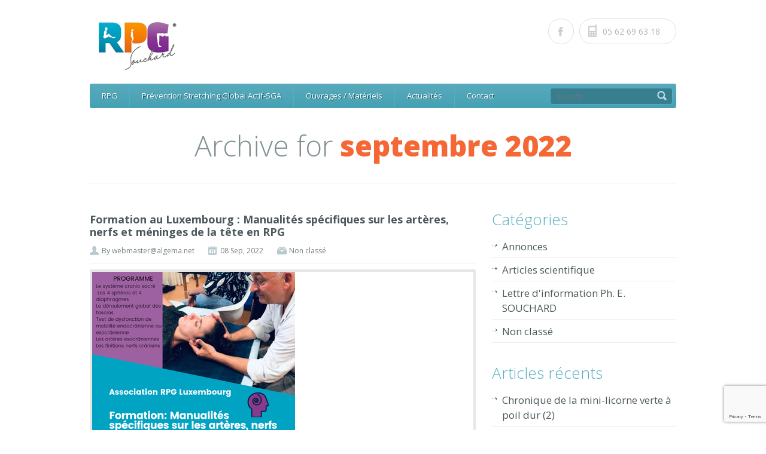

--- FILE ---
content_type: text/html; charset=UTF-8
request_url: https://rpg-souchard.com/2022/09/
body_size: 11176
content:
<!doctype html>
<!--[if IE 7]>    <html class="ie7" lang="fr-FR"> <![endif]-->
<!--[if IE 8]>    <html class="ie8" lang="fr-FR"> <![endif]-->
<!--[if IE 9]>    <html class="ie9" lang="fr-FR"> <![endif]-->
<!--[if (gt IE 9)|!(IE)]><!--> <html lang="fr-FR"> <!--<![endif]-->
		<head>
				<!-- META TAGS -->
				<meta charset="UTF-8" />
				<meta name="viewport" content="width=device-width" />
				
				<title>septembre | 2022 | RPG</title>
                				               				                
                                
                <!-- Style Sheet-->
                <link href='https://fonts.googleapis.com/css?family=Droid+Sans|Open+Sans:300italic,400italic,600italic,700italic,800italic,400,300,700,800,600&subset=latin,cyrillic-ext,greek-ext,greek,vietnamese,latin-ext,cyrillic' rel='stylesheet' type='text/css'>
				<link rel="stylesheet" href="https://rpg-souchard.com/wp-content/themes/healthpress-theme/style.css"/>                                         
                
                <!-- Pingback URL -->
                <link rel="pingback" href="https://rpg-souchard.com/xmlrpc.php" />
                
                <!-- RSS -->
                <link rel="alternate" type="application/rss+xml" title="RPG" href="https://rpg-souchard.com/feed/" />
                <link rel="alternate" type="application/atom+xml" title="RPG" href="https://rpg-souchard.com/feed/atom/" />                                
                
                
                <!-- HTML5 shim, for IE6-8 support of HTML5 elements -->
                <!--[if lt IE 9]>
                    <script src="http://html5shim.googlecode.com/svn/trunk/html5.js"></script>
                <![endif]-->
                
                
            <link rel='dns-prefetch' href='//rpg-souchard.com' />
<link rel='dns-prefetch' href='//www.google.com' />
<link rel='dns-prefetch' href='//s.w.org' />
<link rel="alternate" type="application/rss+xml" title="RPG &raquo; Flux" href="https://rpg-souchard.com/feed/" />
<link rel="alternate" type="application/rss+xml" title="RPG &raquo; Flux des commentaires" href="https://rpg-souchard.com/comments/feed/" />
		<!-- This site uses the Google Analytics by MonsterInsights plugin v8.18 - Using Analytics tracking - https://www.monsterinsights.com/ -->
							<script src="//www.googletagmanager.com/gtag/js?id=G-K95M9P7V46"  data-cfasync="false" data-wpfc-render="false" type="text/javascript" async></script>
			<script data-cfasync="false" data-wpfc-render="false" type="text/javascript">
				var mi_version = '8.18';
				var mi_track_user = true;
				var mi_no_track_reason = '';
				
								var disableStrs = [
										'ga-disable-G-K95M9P7V46',
									];

				/* Function to detect opted out users */
				function __gtagTrackerIsOptedOut() {
					for (var index = 0; index < disableStrs.length; index++) {
						if (document.cookie.indexOf(disableStrs[index] + '=true') > -1) {
							return true;
						}
					}

					return false;
				}

				/* Disable tracking if the opt-out cookie exists. */
				if (__gtagTrackerIsOptedOut()) {
					for (var index = 0; index < disableStrs.length; index++) {
						window[disableStrs[index]] = true;
					}
				}

				/* Opt-out function */
				function __gtagTrackerOptout() {
					for (var index = 0; index < disableStrs.length; index++) {
						document.cookie = disableStrs[index] + '=true; expires=Thu, 31 Dec 2099 23:59:59 UTC; path=/';
						window[disableStrs[index]] = true;
					}
				}

				if ('undefined' === typeof gaOptout) {
					function gaOptout() {
						__gtagTrackerOptout();
					}
				}
								window.dataLayer = window.dataLayer || [];

				window.MonsterInsightsDualTracker = {
					helpers: {},
					trackers: {},
				};
				if (mi_track_user) {
					function __gtagDataLayer() {
						dataLayer.push(arguments);
					}

					function __gtagTracker(type, name, parameters) {
						if (!parameters) {
							parameters = {};
						}

						if (parameters.send_to) {
							__gtagDataLayer.apply(null, arguments);
							return;
						}

						if (type === 'event') {
														parameters.send_to = monsterinsights_frontend.v4_id;
							var hookName = name;
							if (typeof parameters['event_category'] !== 'undefined') {
								hookName = parameters['event_category'] + ':' + name;
							}

							if (typeof MonsterInsightsDualTracker.trackers[hookName] !== 'undefined') {
								MonsterInsightsDualTracker.trackers[hookName](parameters);
							} else {
								__gtagDataLayer('event', name, parameters);
							}
							
						} else {
							__gtagDataLayer.apply(null, arguments);
						}
					}

					__gtagTracker('js', new Date());
					__gtagTracker('set', {
						'developer_id.dZGIzZG': true,
											});
										__gtagTracker('config', 'G-K95M9P7V46', {"forceSSL":"true"} );
															window.gtag = __gtagTracker;										(function () {
						/* https://developers.google.com/analytics/devguides/collection/analyticsjs/ */
						/* ga and __gaTracker compatibility shim. */
						var noopfn = function () {
							return null;
						};
						var newtracker = function () {
							return new Tracker();
						};
						var Tracker = function () {
							return null;
						};
						var p = Tracker.prototype;
						p.get = noopfn;
						p.set = noopfn;
						p.send = function () {
							var args = Array.prototype.slice.call(arguments);
							args.unshift('send');
							__gaTracker.apply(null, args);
						};
						var __gaTracker = function () {
							var len = arguments.length;
							if (len === 0) {
								return;
							}
							var f = arguments[len - 1];
							if (typeof f !== 'object' || f === null || typeof f.hitCallback !== 'function') {
								if ('send' === arguments[0]) {
									var hitConverted, hitObject = false, action;
									if ('event' === arguments[1]) {
										if ('undefined' !== typeof arguments[3]) {
											hitObject = {
												'eventAction': arguments[3],
												'eventCategory': arguments[2],
												'eventLabel': arguments[4],
												'value': arguments[5] ? arguments[5] : 1,
											}
										}
									}
									if ('pageview' === arguments[1]) {
										if ('undefined' !== typeof arguments[2]) {
											hitObject = {
												'eventAction': 'page_view',
												'page_path': arguments[2],
											}
										}
									}
									if (typeof arguments[2] === 'object') {
										hitObject = arguments[2];
									}
									if (typeof arguments[5] === 'object') {
										Object.assign(hitObject, arguments[5]);
									}
									if ('undefined' !== typeof arguments[1].hitType) {
										hitObject = arguments[1];
										if ('pageview' === hitObject.hitType) {
											hitObject.eventAction = 'page_view';
										}
									}
									if (hitObject) {
										action = 'timing' === arguments[1].hitType ? 'timing_complete' : hitObject.eventAction;
										hitConverted = mapArgs(hitObject);
										__gtagTracker('event', action, hitConverted);
									}
								}
								return;
							}

							function mapArgs(args) {
								var arg, hit = {};
								var gaMap = {
									'eventCategory': 'event_category',
									'eventAction': 'event_action',
									'eventLabel': 'event_label',
									'eventValue': 'event_value',
									'nonInteraction': 'non_interaction',
									'timingCategory': 'event_category',
									'timingVar': 'name',
									'timingValue': 'value',
									'timingLabel': 'event_label',
									'page': 'page_path',
									'location': 'page_location',
									'title': 'page_title',
								};
								for (arg in args) {
																		if (!(!args.hasOwnProperty(arg) || !gaMap.hasOwnProperty(arg))) {
										hit[gaMap[arg]] = args[arg];
									} else {
										hit[arg] = args[arg];
									}
								}
								return hit;
							}

							try {
								f.hitCallback();
							} catch (ex) {
							}
						};
						__gaTracker.create = newtracker;
						__gaTracker.getByName = newtracker;
						__gaTracker.getAll = function () {
							return [];
						};
						__gaTracker.remove = noopfn;
						__gaTracker.loaded = true;
						window['__gaTracker'] = __gaTracker;
					})();
									} else {
										console.log("");
					(function () {
						function __gtagTracker() {
							return null;
						}

						window['__gtagTracker'] = __gtagTracker;
						window['gtag'] = __gtagTracker;
					})();
									}
			</script>
				<!-- / Google Analytics by MonsterInsights -->
				<script type="text/javascript">
			window._wpemojiSettings = {"baseUrl":"https:\/\/s.w.org\/images\/core\/emoji\/12.0.0-1\/72x72\/","ext":".png","svgUrl":"https:\/\/s.w.org\/images\/core\/emoji\/12.0.0-1\/svg\/","svgExt":".svg","source":{"concatemoji":"https:\/\/rpg-souchard.com\/wp-includes\/js\/wp-emoji-release.min.js?ver=5.3.20"}};
			!function(e,a,t){var n,r,o,i=a.createElement("canvas"),p=i.getContext&&i.getContext("2d");function s(e,t){var a=String.fromCharCode;p.clearRect(0,0,i.width,i.height),p.fillText(a.apply(this,e),0,0);e=i.toDataURL();return p.clearRect(0,0,i.width,i.height),p.fillText(a.apply(this,t),0,0),e===i.toDataURL()}function c(e){var t=a.createElement("script");t.src=e,t.defer=t.type="text/javascript",a.getElementsByTagName("head")[0].appendChild(t)}for(o=Array("flag","emoji"),t.supports={everything:!0,everythingExceptFlag:!0},r=0;r<o.length;r++)t.supports[o[r]]=function(e){if(!p||!p.fillText)return!1;switch(p.textBaseline="top",p.font="600 32px Arial",e){case"flag":return s([127987,65039,8205,9895,65039],[127987,65039,8203,9895,65039])?!1:!s([55356,56826,55356,56819],[55356,56826,8203,55356,56819])&&!s([55356,57332,56128,56423,56128,56418,56128,56421,56128,56430,56128,56423,56128,56447],[55356,57332,8203,56128,56423,8203,56128,56418,8203,56128,56421,8203,56128,56430,8203,56128,56423,8203,56128,56447]);case"emoji":return!s([55357,56424,55356,57342,8205,55358,56605,8205,55357,56424,55356,57340],[55357,56424,55356,57342,8203,55358,56605,8203,55357,56424,55356,57340])}return!1}(o[r]),t.supports.everything=t.supports.everything&&t.supports[o[r]],"flag"!==o[r]&&(t.supports.everythingExceptFlag=t.supports.everythingExceptFlag&&t.supports[o[r]]);t.supports.everythingExceptFlag=t.supports.everythingExceptFlag&&!t.supports.flag,t.DOMReady=!1,t.readyCallback=function(){t.DOMReady=!0},t.supports.everything||(n=function(){t.readyCallback()},a.addEventListener?(a.addEventListener("DOMContentLoaded",n,!1),e.addEventListener("load",n,!1)):(e.attachEvent("onload",n),a.attachEvent("onreadystatechange",function(){"complete"===a.readyState&&t.readyCallback()})),(n=t.source||{}).concatemoji?c(n.concatemoji):n.wpemoji&&n.twemoji&&(c(n.twemoji),c(n.wpemoji)))}(window,document,window._wpemojiSettings);
		</script>
		<style type="text/css">
img.wp-smiley,
img.emoji {
	display: inline !important;
	border: none !important;
	box-shadow: none !important;
	height: 1em !important;
	width: 1em !important;
	margin: 0 .07em !important;
	vertical-align: -0.1em !important;
	background: none !important;
	padding: 0 !important;
}
</style>
	<link rel='stylesheet' id='wp-block-library-css'  href='https://rpg-souchard.com/wp-includes/css/dist/block-library/style.min.css?ver=5.3.20' type='text/css' media='all' />
<link rel='stylesheet' id='contact-form-7-css'  href='https://rpg-souchard.com/wp-content/plugins/contact-form-7/includes/css/styles.css?ver=5.1.9' type='text/css' media='all' />
<link rel='stylesheet' id='media-queries-css'  href='https://rpg-souchard.com/wp-content/themes/healthpress-theme/media-queries.css?ver=5.3.20' type='text/css' media='all' />
<link rel='stylesheet' id='prettyPhoto-css'  href='https://rpg-souchard.com/wp-content/themes/healthpress-theme/js/prettyPhoto/css/prettyPhoto.css?ver=5.3.20' type='text/css' media='all' />
<link rel='stylesheet' id='jquery-ui-css-css'  href='https://rpg-souchard.com/wp-content/themes/healthpress-theme/css/redmond/jquery.ui.all.css?ver=5.3.20' type='text/css' media='all' />
<link rel='stylesheet' id='custom-css-css'  href='https://rpg-souchard.com/wp-content/themes/healthpress-theme/custom.css?ver=5.3.20' type='text/css' media='all' />
<link rel='stylesheet' id='wp_mailjet_form_builder_widget-widget-front-styles-css'  href='https://rpg-souchard.com/wp-content/plugins/mailjet-for-wordpress/src/widgetformbuilder/css/front-widget.css?ver=6.1.5' type='text/css' media='all' />
<script type='text/javascript' src='https://rpg-souchard.com/wp-content/plugins/google-analytics-for-wordpress/assets/js/frontend-gtag.min.js?ver=8.18'></script>
<script data-cfasync="false" data-wpfc-render="false" type="text/javascript" id='monsterinsights-frontend-script-js-extra'>/* <![CDATA[ */
var monsterinsights_frontend = {"js_events_tracking":"true","download_extensions":"doc,pdf,ppt,zip,xls,docx,pptx,xlsx","inbound_paths":"[]","home_url":"https:\/\/rpg-souchard.com","hash_tracking":"false","v4_id":"G-K95M9P7V46"};/* ]]> */
</script>
<script type='text/javascript' src='https://rpg-souchard.com/wp-includes/js/jquery/jquery.js?ver=1.12.4-wp'></script>
<script type='text/javascript' src='https://rpg-souchard.com/wp-includes/js/jquery/jquery-migrate.min.js?ver=1.4.1'></script>
<script type='text/javascript' src='https://rpg-souchard.com/wp-content/themes/healthpress-theme/js/prettyPhoto/js/jquery.prettyPhoto.js?ver=3.1.4'></script>
<script type='text/javascript' src='https://rpg-souchard.com/wp-content/themes/healthpress-theme/js/jquery.validate.min.js?ver=1.10.0'></script>
<script type='text/javascript' src='https://rpg-souchard.com/wp-content/themes/healthpress-theme/js/jquery.form.js?ver=3.18'></script>
<script type='text/javascript' src='https://rpg-souchard.com/wp-content/themes/healthpress-theme/js/jquery.cycle2.min.js?ver=20130801'></script>
<script type='text/javascript' src='https://rpg-souchard.com/wp-content/themes/healthpress-theme/js/jquery.easing.1.3.js?ver=1.3'></script>
<link rel='https://api.w.org/' href='https://rpg-souchard.com/wp-json/' />
<link rel="EditURI" type="application/rsd+xml" title="RSD" href="https://rpg-souchard.com/xmlrpc.php?rsd" />
<link rel="wlwmanifest" type="application/wlwmanifest+xml" href="https://rpg-souchard.com/wp-includes/wlwmanifest.xml" /> 
<style type='text/css' id='dynamic-css'>

#header .main-nav{
background-color:#46a1b4;
}

a#scroll-top{
background-color:#46a1b4;
}

.appointment .header{
background-color:#46a1b4;
}

#header .main-nav ul li a{
color:#ffffff;
}

.appointment .header h2, .appointment .header h3.number{
color:#ffffff;
}

#header .main-nav ul li a{
text-shadow:1px 1px 0px #20606D;
}

.appointment .header h2, .appointment .header h3.number{
text-shadow:1px 1px 0px #20606D;
}

#wrapper #header .main-nav ul li,  #header .main-nav #topsearch #tsearch{
border-color:#54AEC2;
}

#header .main-nav > div > ul > li ul, #header .main-nav > div > ul > li:hover, #header .main-nav #topsearch #tsearch{
background:#377F8F;
}

#header .main-nav ul li ul li:hover{
background:#2C6774;
}

#slider-wrap .slide-nav{
background-color:#f15a23;
}

#slider-wrap .slide-nav li.flex-active, #slider-wrap .slide-nav li:hover{
background-color:#ec490d;
}

#slider-wrap .slide-nav li{
border-right-color:#FD7B4D;
}

#slider-wrap .slide-nav li h4{
color:#ffffff;
}

#slider-wrap .slide-nav li h4{
text-shadow:1px 1px 0px #BE4214;
}

#slider-wrap .slide-nav li p{
color:#FAD7CB;
}

.smart-head, #sidebar .widget h3.title{
color:#56adc0;
}

body{
color:#808080;
}

h1, h2, h3, h4, h5, h6, #content #filter-by li a, .gallery-item .item-title a{
color:#6a6a75;
}

.page-head h1, .page-head h2{
color:#819093;
}

.page-head h1 span, .page-head h2 span, .tabs-nav li.active a, #container #content .tabs-nav li a:hover, #header .social-nav li.phone:hover span, .services .service:hover h4 a, #comments .comment .date a:hover time, #commentform span.required, .gallery-item .item-type-link a:hover, .colored{
color:#F56734;
}

#content #filter-by li a.active, #content #filter-by li a:hover, a#scroll-top:hover{
background-color:#F56734;
}

#container #content .tabs-nav li.active a{
border-top-color:#F56734;
}

::-moz-selection{
background:#3E96A9;
}

::selection{
background:#3E96A9;
}

a{
color:#4c595c;
}

a:hover, a:focus, #header .social-nav li.phone:hover span, .services .service:hover h4 a, #content .faq-unit:hover h4.faq-question, #content .faq-unit.active h4.faq-question, #comments .comment .date a:hover time, .gallery-item .item-title a:hover, .gallery-item .item-type-link a:hover, .post-meta span a:hover{
color:#f56734;
}

.readmore, .widget #searchform input[type="submit"], .widget #mc_signup #mc_signup_submit, #commentform input[type="submit"]{
background-color:#f56734;
}

.readmore, .widget #searchform input[type="submit"], .widget #mc_signup #mc_signup_submit, #commentform input[type="submit"], footer .footer-widget a.readmore, footer .footer-widget a.readmore:hover, .readmore:hover, .widget #searchform input[type="submit"]:hover, .widget #mc_signup #mc_signup_submit:hover, #commentform input[type="submit"]:hover{
color:#ffffff;
}

.readmore, .widget #searchform input[type="submit"], .widget #mc_signup #mc_signup_submit, #commentform input[type="submit"], footer .footer-widget a.readmore, footer .footer-widget a.readmore:hover, .readmore:hover, .widget #searchform input[type="submit"]:hover, .widget #mc_signup #mc_signup_submit:hover, #commentform input[type="submit"]:hover{
text-shadow:1px 1px 0px #AE421B;
}

.slogan h2{
color:#3e96a9;
}

.slogan h3{
color:#819093;
}

#twitter_update_list{
background-color:#4099ac;
}

#footer-wrap{
background-color:#2B2E2F;
}

#footer-wrap, #footer-wrap p{
color:#808080;
}

footer .footer-widget a, footer .footer-widget span, .footer-widget .widget .sidebar-post .sidebar-post-text a{
color:#CDCDCD;
}

footer .footer-widget a:hover, footer .footer-widget a:focus, footer .footer-widget a:active, .footer-widget .widget .sidebar-post .sidebar-post-text a:hover, .footer-widget .widget .sidebar-post .sidebar-post-text a:focus, .footer-widget .widget .sidebar-post .sidebar-post-text a:active{
color:#48A2B6;
}

</style><style id="wpforms-css-vars-root">
				:root {
					--wpforms-field-border-radius: 3px;
--wpforms-field-background-color: #ffffff;
--wpforms-field-border-color: rgba( 0, 0, 0, 0.25 );
--wpforms-field-text-color: rgba( 0, 0, 0, 0.7 );
--wpforms-label-color: rgba( 0, 0, 0, 0.85 );
--wpforms-label-sublabel-color: rgba( 0, 0, 0, 0.55 );
--wpforms-label-error-color: #d63637;
--wpforms-button-border-radius: 3px;
--wpforms-button-background-color: #066aab;
--wpforms-button-text-color: #ffffff;
--wpforms-field-size-input-height: 43px;
--wpforms-field-size-input-spacing: 15px;
--wpforms-field-size-font-size: 16px;
--wpforms-field-size-line-height: 19px;
--wpforms-field-size-padding-h: 14px;
--wpforms-field-size-checkbox-size: 16px;
--wpforms-field-size-sublabel-spacing: 5px;
--wpforms-field-size-icon-size: 1;
--wpforms-label-size-font-size: 16px;
--wpforms-label-size-line-height: 19px;
--wpforms-label-size-sublabel-font-size: 14px;
--wpforms-label-size-sublabel-line-height: 17px;
--wpforms-button-size-font-size: 17px;
--wpforms-button-size-height: 41px;
--wpforms-button-size-padding-h: 15px;
--wpforms-button-size-margin-top: 10px;

				}
			</style>				
		</head>
		<body class="archive date">				
        
				<!-- Starting Website Wrapper -->
                <div id="wrapper">
                		
                        <!-- Starting Header of the website -->
                        <header id="header">
                                                            <!-- Website Logo Place -->
                                <div id="logo-container">
                                    <a href="https://rpg-souchard.com" class="logo"  title="RPG">
                                        <img src="https://rpg-souchard.com/wp-content/uploads/2019/05/logo.png" alt="RPG">
                                        <span class="tagline"></span>
                                    </a>
                                </div>
                                
                                
                                                                   
                                                <ul class="social-nav">
                                                        <li class="facebook"><a target="_blank" href="https://www.facebook.com/rpgsoucharduiptm/"></a></li><li class="phone"><span>05 62 69 63 18</span></li>                                                </ul>
                                				                                
								
                                
                                <nav class="main-nav clearfix">

                                		<!-- MAIN NAVIGATION -->
                                		<div class="menu-div"><ul id="menu-menu-2" class="menu"><li id="menu-item-1951" class="menu-item menu-item-type-custom menu-item-object-custom menu-item-has-children menu-item-1951"><a href="#">RPG</a>
<ul class="sub-menu">
	<li id="menu-item-1879" class="menu-item menu-item-type-post_type menu-item-object-page menu-item-home menu-item-1879"><a href="https://rpg-souchard.com/">La Méthode</a></li>
	<li id="menu-item-1878" class="menu-item menu-item-type-post_type menu-item-object-page menu-item-1878"><a href="https://rpg-souchard.com/l-enseignement/">L ́enseignement</a></li>
	<li id="menu-item-2589" class="menu-item menu-item-type-post_type menu-item-object-page menu-item-2589"><a href="https://rpg-souchard.com/formation-de-base-en-rpg/">Formation de Base en RPG</a></li>
	<li id="menu-item-2588" class="menu-item menu-item-type-post_type menu-item-object-page menu-item-2588"><a href="https://rpg-souchard.com/formation-superieure/">Formation Supérieure</a></li>
	<li id="menu-item-1950" class="menu-item menu-item-type-custom menu-item-object-custom menu-item-has-children menu-item-1950"><a href="#">La RPG dans le Monde</a>
	<ul class="sub-menu">
		<li id="menu-item-1876" class="menu-item menu-item-type-post_type menu-item-object-page menu-item-1876"><a href="https://rpg-souchard.com/organisateurs/">Organisateurs</a></li>
		<li id="menu-item-1875" class="menu-item menu-item-type-post_type menu-item-object-page menu-item-1875"><a href="https://rpg-souchard.com/associations/">Associations</a></li>
		<li id="menu-item-1874" class="menu-item menu-item-type-post_type menu-item-object-page menu-item-1874"><a href="https://rpg-souchard.com/personnes-ressource/">Personnes Ressource</a></li>
	</ul>
</li>
</ul>
</li>
<li id="menu-item-1955" class="menu-item menu-item-type-post_type menu-item-object-page menu-item-1955"><a href="https://rpg-souchard.com/la-prevention/">Prévention Stretching Global Actif-SGA</a></li>
<li id="menu-item-1970" class="menu-item menu-item-type-custom menu-item-object-custom menu-item-has-children menu-item-1970"><a href="#">Ouvrages / Matériels</a>
<ul class="sub-menu">
	<li id="menu-item-1880" class="menu-item menu-item-type-post_type menu-item-object-page menu-item-1880"><a href="https://rpg-souchard.com/ouvrages/">Ouvrages</a></li>
	<li id="menu-item-1882" class="menu-item menu-item-type-post_type menu-item-object-page menu-item-1882"><a href="https://rpg-souchard.com/materiels/">Matériels</a></li>
</ul>
</li>
<li id="menu-item-1960" class="menu-item menu-item-type-post_type menu-item-object-page current_page_parent menu-item-1960"><a href="https://rpg-souchard.com/blog/">Actualités</a></li>
<li id="menu-item-1881" class="menu-item menu-item-type-post_type menu-item-object-page menu-item-1881"><a href="https://rpg-souchard.com/contact/">Contact</a></li>
</ul></div>                                        
                                        <!-- GLOBAL SEARCH -->
                                        <form method="get" action="https://rpg-souchard.com" id="topsearch">
                                        		<p>
                                                		<input type="text" placeholder="Search" name="s" id="tsearch">
                                                        <input type="submit" id="topsubmit" value="">
                                                </p>
                                        </form>
                                </nav>
                        </header><!-- ending of header of the website -->
                        
                        <hgroup class="page-head">                              
                                										<h1>Archive for <span>septembre 2022</span></h1>
							 			                        </hgroup>
                        
                        <div id="container" class="clearfix">
								
                                <div id="content">
								
                                												<article id="post-2257" class="clearfix post-2257 post type-post status-publish format-standard has-post-thumbnail hentry category-non-classe">
										
											<header>
												<h3 class="post-title">
                                                    <a href="https://rpg-souchard.com/non-classe/formation-au-luxembourg-manualites-specifiques-sur-les-arteres-nerfs-et-menages-de-la-tete-en-rpg/">Formation au Luxembourg : Manualités spécifiques sur les artères, nerfs et méninges de la tête en RPG</a>
												</h3>
												
                                                												<div class="post-meta">
													<span class="author">By <a href="https://rpg-souchard.com/author/webmasteralgema-net/" title="Articles par webmaster@algema.net" rel="author">webmaster@algema.net</a></span>
													<span class="date">08 Sep, 2022</span>
													<span class="category"><a href="https://rpg-souchard.com/category/non-classe/">Non classé</a></span>
													<span class="tag"></span>
												</div><!-- end of post meta -->                                                
																										<div class="post-thumb">													
																<a href="https://rpg-souchard.com/wp-content/uploads/2022/09/image001.png" title="Formation au Luxembourg : Manualités spécifiques sur les artères, nerfs et méninges de la tête en RPG" class="pretty-photo"><img src="https://rpg-souchard.com/wp-content/uploads/2022/09/image001.png" alt="Formation au Luxembourg : Manualités spécifiques sur les artères, nerfs et méninges de la tête en RPG"></a>                                                        </div><!-- end of post thumb -->
                                               																
											</header>
                                                                                        
											<a href="https://rpg-souchard.com/non-classe/formation-au-luxembourg-manualites-specifiques-sur-les-arteres-nerfs-et-menages-de-la-tete-en-rpg/" class="readmore">More</a>																						
										</article>
									
                                    											<article id="post-2253" class="clearfix post-2253 post type-post status-publish format-standard has-post-thumbnail hentry category-non-classe">
										
											<header>
												<h3 class="post-title">
                                                    <a href="https://rpg-souchard.com/non-classe/visio-conference-sur-les-mecanisme-biomecaniques-et-musculaires-a-lorigine-de-la-scoliose-et-les-propositions-de-traitement/">Visio-conférence sur les mécanisme biomécaniques et musculaires à l&rsquo;origine de la scoliose et les propositions de traitement</a>
												</h3>
												
                                                												<div class="post-meta">
													<span class="author">By <a href="https://rpg-souchard.com/author/webmasteralgema-net/" title="Articles par webmaster@algema.net" rel="author">webmaster@algema.net</a></span>
													<span class="date">07 Sep, 2022</span>
													<span class="category"><a href="https://rpg-souchard.com/category/non-classe/">Non classé</a></span>
													<span class="tag"></span>
												</div><!-- end of post meta -->                                                
																										<div class="post-thumb">													
																<a href="https://rpg-souchard.com/wp-content/uploads/2022/09/annonc-conference-scoliose-parnasse-septembre-20221024_1.jpg" title="Visio-conférence sur les mécanisme biomécaniques et musculaires à l&rsquo;origine de la scoliose et les propositions de traitement" class="pretty-photo"><img src="https://rpg-souchard.com/wp-content/uploads/2022/09/annonc-conference-scoliose-parnasse-septembre-20221024_1-637x901.jpg" alt="Visio-conférence sur les mécanisme biomécaniques et musculaires à l&rsquo;origine de la scoliose et les propositions de traitement"></a>                                                        </div><!-- end of post thumb -->
                                               																
											</header>
                                                                                        
											<a href="https://rpg-souchard.com/non-classe/visio-conference-sur-les-mecanisme-biomecaniques-et-musculaires-a-lorigine-de-la-scoliose-et-les-propositions-de-traitement/" class="readmore">More</a>																						
										</article>
									
                                    											
                                </div>
                                
                                								<aside id="sidebar">
                                		<section class="widget"><h3 class="title">Catégories</h3>		<ul>
				<li class="cat-item cat-item-28"><a href="https://rpg-souchard.com/category/annonces/">Annonces</a>
</li>
	<li class="cat-item cat-item-31"><a href="https://rpg-souchard.com/category/references-articles-scientifique/">Articles scientifique</a>
</li>
	<li class="cat-item cat-item-29"><a href="https://rpg-souchard.com/category/lettre-dinformation-ph-e-souchard/">Lettre d&#039;information Ph. E. SOUCHARD</a>
</li>
	<li class="cat-item cat-item-1"><a href="https://rpg-souchard.com/category/non-classe/">Non classé</a>
</li>
		</ul>
			</section>		<section class="widget">		<h3 class="title">Articles récents</h3>		<ul>
											<li>
					<a href="https://rpg-souchard.com/references-articles-scientifique/chronique-de-la-mini-licorne-verte-a-poil-dur-2/">Chronique de la mini-licorne verte à poil dur (2)</a>
									</li>
											<li>
					<a href="https://rpg-souchard.com/lettre-dinformation-ph-e-souchard/la-langue-et-son-role-dans-le-concept-relaonnel-en-rpg-avec-l-arculaon-temporomandibulaire-la-degluon-l-os-hyoide-et-le-rachis-cervical/">La langue et son rôle dans le concept relationnel en RPG, avec l ́articulation temporomandibulaire, la déglutition, l ́os hyoïde et  le rachis cervical</a>
									</li>
											<li>
					<a href="https://rpg-souchard.com/non-classe/formation-au-luxembourg-manualites-specifiques-sur-les-arteres-nerfs-et-menages-de-la-tete-en-rpg/">Formation au Luxembourg : Manualités spécifiques sur les artères, nerfs et méninges de la tête en RPG</a>
									</li>
											<li>
					<a href="https://rpg-souchard.com/non-classe/visio-conference-sur-les-mecanisme-biomecaniques-et-musculaires-a-lorigine-de-la-scoliose-et-les-propositions-de-traitement/">Visio-conférence sur les mécanisme biomécaniques et musculaires à l&rsquo;origine de la scoliose et les propositions de traitement</a>
									</li>
											<li>
					<a href="https://rpg-souchard.com/non-classe/video-conference-par-philippe-souchard/">Vidéo-conférence par Philippe Souchard</a>
									</li>
					</ul>
		</section><section class="widget"><h3 class="title">Archives</h3>		<ul>
				<li><a href='https://rpg-souchard.com/2024/03/'>mars 2024</a></li>
	<li><a href='https://rpg-souchard.com/2023/07/'>juillet 2023</a></li>
	<li><a href='https://rpg-souchard.com/2022/09/' aria-current="page">septembre 2022</a></li>
	<li><a href='https://rpg-souchard.com/2020/11/'>novembre 2020</a></li>
	<li><a href='https://rpg-souchard.com/2019/10/'>octobre 2019</a></li>
	<li><a href='https://rpg-souchard.com/2019/09/'>septembre 2019</a></li>
	<li><a href='https://rpg-souchard.com/2019/07/'>juillet 2019</a></li>
	<li><a href='https://rpg-souchard.com/2019/06/'>juin 2019</a></li>
	<li><a href='https://rpg-souchard.com/2019/01/'>janvier 2019</a></li>
	<li><a href='https://rpg-souchard.com/2018/10/'>octobre 2018</a></li>
	<li><a href='https://rpg-souchard.com/2018/08/'>août 2018</a></li>
	<li><a href='https://rpg-souchard.com/2016/10/'>octobre 2016</a></li>
	<li><a href='https://rpg-souchard.com/2016/06/'>juin 2016</a></li>
	<li><a href='https://rpg-souchard.com/2016/04/'>avril 2016</a></li>
	<li><a href='https://rpg-souchard.com/2015/05/'>mai 2015</a></li>
	<li><a href='https://rpg-souchard.com/2015/03/'>mars 2015</a></li>
	<li><a href='https://rpg-souchard.com/2014/11/'>novembre 2014</a></li>
	<li><a href='https://rpg-souchard.com/2014/07/'>juillet 2014</a></li>
	<li><a href='https://rpg-souchard.com/2013/11/'>novembre 2013</a></li>
		</ul>
			</section>										
                                </aside>                                
                                                                
                                								
                        </div><!-- end of container -->
                        
                        <div id="footer-wrap">
                        		
                                <footer class="clearfix">
                                
										<section class="footer-widget">
                                            <section class="widget">			<div class="textwidget"><img class="alignnone size-full wp-image-460" alt="logo" src="https://rpg-souchard.com/wp-content/uploads/2013/12/logo_footer-rpg.png" /></div>
		</section><section class="widget"><h3 class="title">Adresse</h3>			<div class="textwidget"><p>UIPTM RÉÉDUCATION POSTURALE GLOBALE<br />
RPG<br />
32400 Saint-Mont<br />
Tél. 05 62 69 63 18</p>
</div>
		</section><section class="widget">			<div class="textwidget"><p><a href="https://rpg-souchard.com/wp-content/uploads/2024/07/certificat-B04946-2022-08-10T22_00_00Z_0G42RA0GK117W.pdf" target="_blank" rel="noopener noreferrer"><img class="alignleft wp-image-2386" src="https://rpg-souchard.com/wp-content/uploads/2024/07/logo-qualiopi.jpg" alt="" width="310" height="147" /></a></p>
</div>
		</section>													
										</section>
										
										<section class="footer-widget">
                                            <section class="widget"><h3 class="title">Annuaire RPGiste</h3>			<div class="textwidget"><p><a href="https://rpg-souchard.com/wp-content/uploads/2024/02/praticiens-rpg.pdf" target="_blank" rel="noopener noreferrer">Télécharger</a></p>
</div>
		</section><section class="widget"><h3 class="title">Actualités de la RPG</h3>		<ul>
				<li class="cat-item cat-item-28"><a href="https://rpg-souchard.com/category/annonces/">Annonces</a> (6)
</li>
	<li class="cat-item cat-item-31"><a href="https://rpg-souchard.com/category/references-articles-scientifique/">Articles scientifique</a> (3)
</li>
	<li class="cat-item cat-item-29"><a href="https://rpg-souchard.com/category/lettre-dinformation-ph-e-souchard/">Lettre d&#039;information Ph. E. SOUCHARD</a> (10)
</li>
	<li class="cat-item cat-item-1"><a href="https://rpg-souchard.com/category/non-classe/">Non classé</a> (3)
</li>
		</ul>
			</section>                                        
										</section>
										
										<section class="footer-widget">
                                            <section class="widget"><h3 class="title">Liens utiles</h3>			<div class="textwidget"><h4>Réserver une Maison</h4>
<a href="/wp-content/uploads/2014/02/location_saint-mont.pdf" target="_blank" rel="noopener noreferrer"><h5>Une maison à Saint-Mont</a></h5>
<a href="https://www.abritel.fr/location-vacances/p935329" target="_blank" rel="noopener noreferrer"><h5>Une maison à Madiran</a></h5>
<h4>Réserver une chambre d'hôte</h4>
<a title="www.bastideducosset.com" href="https://www.bastideducosset.com" target="_blank" rel="noopener noreferrer">LA BASTIDE DU COSSET</a><br/>
<a title="www.buscasse.free.fr" href="http://buscasse.free.fr" target="_blank" rel="noopener noreferrer">LA BUSCASSE</a>
<h5><strong>Liste des Hébergements</strong><a href="https://rpg-souchard.com/wp-content/uploads/2021/10/2021-hebergements.pdf" target="_blank" rel="noopener noreferrer"><img alt="logoPDF" src="/wp-content/uploads/2013/12/logoPDF.png" width="32" height="32" /></a></h5></div>
		</section>                                         
										</section>
										
										<section class="footer-widget">
                                            <section class="widget"><h3 class="title">Newsletter</h3>       
            <div class="newsletter">                  
                  <form action="#" id="newsletter" method="post" >
                      <p>Inscrivez-vous à notre newsletter pour recevoir les dernières Actualités</p>
                      <p>
                          <label class="display-ie8" for="nl_email">Email Address</label>
                          <input type="text" name="email" id="nl_email" class="email required" placeholder="Adresse Email" title="* S'il vous plaît entrer une adresse email valide">
                          <input type="submit" id="nl_submit" value="Go" class="readmore">
                      </p>
                      <div class="error-container"></div>
                  </form>
            </div>               
            </section>                                     
										</section>
									
                                </footer><!-- end of #bottom -->                                                       		                                
								
                        </div><!-- footer-wrap -->
                        
						<div id="footer-bottom-wrapper">
							<div id="footer-bottom">
									<p class="copyrights">© 2013 RPG | RÉÉDUCATION POSTURALE GLOBALE
</p>
									<p class="author">Création Algema Communication</p>
		                    </div><!-- footer-bottom -->
						</div>
                        
                </div><!-- End of Wrapper Div -->

				<a href="#top" id="scroll-top"></a>
				
                <script type='text/javascript'>
/* <![CDATA[ */
var wpcf7 = {"apiSettings":{"root":"https:\/\/rpg-souchard.com\/wp-json\/contact-form-7\/v1","namespace":"contact-form-7\/v1"}};
/* ]]> */
</script>
<script type='text/javascript' src='https://rpg-souchard.com/wp-content/plugins/contact-form-7/includes/js/scripts.js?ver=5.1.9'></script>
<script type='text/javascript' src='https://www.google.com/recaptcha/api.js?render=6LdU4nIfAAAAALq34-1aSv8L3fCrJyzdq3Z7UGAS&#038;ver=3.0'></script>
<script type='text/javascript' src='https://rpg-souchard.com/wp-includes/js/jquery/ui/core.min.js?ver=1.11.4'></script>
<script type='text/javascript' src='https://rpg-souchard.com/wp-includes/js/jquery/ui/datepicker.min.js?ver=1.11.4'></script>
<script type='text/javascript'>
jQuery(document).ready(function(jQuery){jQuery.datepicker.setDefaults({"closeText":"Fermer","currentText":"Aujourd\u2019hui","monthNames":["janvier","f\u00e9vrier","mars","avril","mai","juin","juillet","ao\u00fbt","septembre","octobre","novembre","d\u00e9cembre"],"monthNamesShort":["Jan","F\u00e9v","Mar","Avr","Mai","Juin","Juil","Ao\u00fbt","Sep","Oct","Nov","D\u00e9c"],"nextText":"Suivant","prevText":"Pr\u00e9c\u00e9dent","dayNames":["dimanche","lundi","mardi","mercredi","jeudi","vendredi","samedi"],"dayNamesShort":["dim","lun","mar","mer","jeu","ven","sam"],"dayNamesMin":["D","L","M","M","J","V","S"],"dateFormat":"d MM yy","firstDay":1,"isRTL":false});});
</script>
<script type='text/javascript'>
/* <![CDATA[ */
var localized = {"nav_title":"Go to...","wrong_code":"Wrong Code!"};
/* ]]> */
</script>
<script type='text/javascript' src='https://rpg-souchard.com/wp-content/themes/healthpress-theme/js/custom.js?ver=1.2'></script>
<script type='text/javascript'>
/* <![CDATA[ */
var mjWidget = {"ajax_url":"https:\/\/rpg-souchard.com\/wp-admin\/admin-ajax.php"};
/* ]]> */
</script>
<script type='text/javascript' src='https://rpg-souchard.com/wp-content/plugins/mailjet-for-wordpress/src/widgetformbuilder/js/front-widget.js?ver=5.3.20'></script>
<script type='text/javascript' src='https://rpg-souchard.com/wp-includes/js/wp-embed.min.js?ver=5.3.20'></script>
<script type="text/javascript">
( function( sitekey, actions ) {

	document.addEventListener( 'DOMContentLoaded', function( event ) {
		var wpcf7recaptcha = {

			execute: function( action ) {
				grecaptcha.execute(
					sitekey,
					{ action: action }
				).then( function( token ) {
					var event = new CustomEvent( 'wpcf7grecaptchaexecuted', {
						detail: {
							action: action,
							token: token,
						},
					} );

					document.dispatchEvent( event );
				} );
			},

			executeOnHomepage: function() {
				wpcf7recaptcha.execute( actions[ 'homepage' ] );
			},

			executeOnContactform: function() {
				wpcf7recaptcha.execute( actions[ 'contactform' ] );
			},

		};

		grecaptcha.ready(
			wpcf7recaptcha.executeOnHomepage
		);

		document.addEventListener( 'change',
			wpcf7recaptcha.executeOnContactform, false
		);

		document.addEventListener( 'wpcf7submit',
			wpcf7recaptcha.executeOnHomepage, false
		);

	} );

	document.addEventListener( 'wpcf7grecaptchaexecuted', function( event ) {
		var fields = document.querySelectorAll(
			"form.wpcf7-form input[name='g-recaptcha-response']"
		);

		for ( var i = 0; i < fields.length; i++ ) {
			var field = fields[ i ];
			field.setAttribute( 'value', event.detail.token );
		}
	} );

} )(
	'6LdU4nIfAAAAALq34-1aSv8L3fCrJyzdq3Z7UGAS',
	{"homepage":"homepage","contactform":"contactform"}
);
</script>
                	
		</body>
</html>	  

--- FILE ---
content_type: text/html; charset=utf-8
request_url: https://www.google.com/recaptcha/api2/anchor?ar=1&k=6LdU4nIfAAAAALq34-1aSv8L3fCrJyzdq3Z7UGAS&co=aHR0cHM6Ly9ycGctc291Y2hhcmQuY29tOjQ0Mw..&hl=en&v=PoyoqOPhxBO7pBk68S4YbpHZ&size=invisible&anchor-ms=20000&execute-ms=30000&cb=irbll9qxd5z2
body_size: 48650
content:
<!DOCTYPE HTML><html dir="ltr" lang="en"><head><meta http-equiv="Content-Type" content="text/html; charset=UTF-8">
<meta http-equiv="X-UA-Compatible" content="IE=edge">
<title>reCAPTCHA</title>
<style type="text/css">
/* cyrillic-ext */
@font-face {
  font-family: 'Roboto';
  font-style: normal;
  font-weight: 400;
  font-stretch: 100%;
  src: url(//fonts.gstatic.com/s/roboto/v48/KFO7CnqEu92Fr1ME7kSn66aGLdTylUAMa3GUBHMdazTgWw.woff2) format('woff2');
  unicode-range: U+0460-052F, U+1C80-1C8A, U+20B4, U+2DE0-2DFF, U+A640-A69F, U+FE2E-FE2F;
}
/* cyrillic */
@font-face {
  font-family: 'Roboto';
  font-style: normal;
  font-weight: 400;
  font-stretch: 100%;
  src: url(//fonts.gstatic.com/s/roboto/v48/KFO7CnqEu92Fr1ME7kSn66aGLdTylUAMa3iUBHMdazTgWw.woff2) format('woff2');
  unicode-range: U+0301, U+0400-045F, U+0490-0491, U+04B0-04B1, U+2116;
}
/* greek-ext */
@font-face {
  font-family: 'Roboto';
  font-style: normal;
  font-weight: 400;
  font-stretch: 100%;
  src: url(//fonts.gstatic.com/s/roboto/v48/KFO7CnqEu92Fr1ME7kSn66aGLdTylUAMa3CUBHMdazTgWw.woff2) format('woff2');
  unicode-range: U+1F00-1FFF;
}
/* greek */
@font-face {
  font-family: 'Roboto';
  font-style: normal;
  font-weight: 400;
  font-stretch: 100%;
  src: url(//fonts.gstatic.com/s/roboto/v48/KFO7CnqEu92Fr1ME7kSn66aGLdTylUAMa3-UBHMdazTgWw.woff2) format('woff2');
  unicode-range: U+0370-0377, U+037A-037F, U+0384-038A, U+038C, U+038E-03A1, U+03A3-03FF;
}
/* math */
@font-face {
  font-family: 'Roboto';
  font-style: normal;
  font-weight: 400;
  font-stretch: 100%;
  src: url(//fonts.gstatic.com/s/roboto/v48/KFO7CnqEu92Fr1ME7kSn66aGLdTylUAMawCUBHMdazTgWw.woff2) format('woff2');
  unicode-range: U+0302-0303, U+0305, U+0307-0308, U+0310, U+0312, U+0315, U+031A, U+0326-0327, U+032C, U+032F-0330, U+0332-0333, U+0338, U+033A, U+0346, U+034D, U+0391-03A1, U+03A3-03A9, U+03B1-03C9, U+03D1, U+03D5-03D6, U+03F0-03F1, U+03F4-03F5, U+2016-2017, U+2034-2038, U+203C, U+2040, U+2043, U+2047, U+2050, U+2057, U+205F, U+2070-2071, U+2074-208E, U+2090-209C, U+20D0-20DC, U+20E1, U+20E5-20EF, U+2100-2112, U+2114-2115, U+2117-2121, U+2123-214F, U+2190, U+2192, U+2194-21AE, U+21B0-21E5, U+21F1-21F2, U+21F4-2211, U+2213-2214, U+2216-22FF, U+2308-230B, U+2310, U+2319, U+231C-2321, U+2336-237A, U+237C, U+2395, U+239B-23B7, U+23D0, U+23DC-23E1, U+2474-2475, U+25AF, U+25B3, U+25B7, U+25BD, U+25C1, U+25CA, U+25CC, U+25FB, U+266D-266F, U+27C0-27FF, U+2900-2AFF, U+2B0E-2B11, U+2B30-2B4C, U+2BFE, U+3030, U+FF5B, U+FF5D, U+1D400-1D7FF, U+1EE00-1EEFF;
}
/* symbols */
@font-face {
  font-family: 'Roboto';
  font-style: normal;
  font-weight: 400;
  font-stretch: 100%;
  src: url(//fonts.gstatic.com/s/roboto/v48/KFO7CnqEu92Fr1ME7kSn66aGLdTylUAMaxKUBHMdazTgWw.woff2) format('woff2');
  unicode-range: U+0001-000C, U+000E-001F, U+007F-009F, U+20DD-20E0, U+20E2-20E4, U+2150-218F, U+2190, U+2192, U+2194-2199, U+21AF, U+21E6-21F0, U+21F3, U+2218-2219, U+2299, U+22C4-22C6, U+2300-243F, U+2440-244A, U+2460-24FF, U+25A0-27BF, U+2800-28FF, U+2921-2922, U+2981, U+29BF, U+29EB, U+2B00-2BFF, U+4DC0-4DFF, U+FFF9-FFFB, U+10140-1018E, U+10190-1019C, U+101A0, U+101D0-101FD, U+102E0-102FB, U+10E60-10E7E, U+1D2C0-1D2D3, U+1D2E0-1D37F, U+1F000-1F0FF, U+1F100-1F1AD, U+1F1E6-1F1FF, U+1F30D-1F30F, U+1F315, U+1F31C, U+1F31E, U+1F320-1F32C, U+1F336, U+1F378, U+1F37D, U+1F382, U+1F393-1F39F, U+1F3A7-1F3A8, U+1F3AC-1F3AF, U+1F3C2, U+1F3C4-1F3C6, U+1F3CA-1F3CE, U+1F3D4-1F3E0, U+1F3ED, U+1F3F1-1F3F3, U+1F3F5-1F3F7, U+1F408, U+1F415, U+1F41F, U+1F426, U+1F43F, U+1F441-1F442, U+1F444, U+1F446-1F449, U+1F44C-1F44E, U+1F453, U+1F46A, U+1F47D, U+1F4A3, U+1F4B0, U+1F4B3, U+1F4B9, U+1F4BB, U+1F4BF, U+1F4C8-1F4CB, U+1F4D6, U+1F4DA, U+1F4DF, U+1F4E3-1F4E6, U+1F4EA-1F4ED, U+1F4F7, U+1F4F9-1F4FB, U+1F4FD-1F4FE, U+1F503, U+1F507-1F50B, U+1F50D, U+1F512-1F513, U+1F53E-1F54A, U+1F54F-1F5FA, U+1F610, U+1F650-1F67F, U+1F687, U+1F68D, U+1F691, U+1F694, U+1F698, U+1F6AD, U+1F6B2, U+1F6B9-1F6BA, U+1F6BC, U+1F6C6-1F6CF, U+1F6D3-1F6D7, U+1F6E0-1F6EA, U+1F6F0-1F6F3, U+1F6F7-1F6FC, U+1F700-1F7FF, U+1F800-1F80B, U+1F810-1F847, U+1F850-1F859, U+1F860-1F887, U+1F890-1F8AD, U+1F8B0-1F8BB, U+1F8C0-1F8C1, U+1F900-1F90B, U+1F93B, U+1F946, U+1F984, U+1F996, U+1F9E9, U+1FA00-1FA6F, U+1FA70-1FA7C, U+1FA80-1FA89, U+1FA8F-1FAC6, U+1FACE-1FADC, U+1FADF-1FAE9, U+1FAF0-1FAF8, U+1FB00-1FBFF;
}
/* vietnamese */
@font-face {
  font-family: 'Roboto';
  font-style: normal;
  font-weight: 400;
  font-stretch: 100%;
  src: url(//fonts.gstatic.com/s/roboto/v48/KFO7CnqEu92Fr1ME7kSn66aGLdTylUAMa3OUBHMdazTgWw.woff2) format('woff2');
  unicode-range: U+0102-0103, U+0110-0111, U+0128-0129, U+0168-0169, U+01A0-01A1, U+01AF-01B0, U+0300-0301, U+0303-0304, U+0308-0309, U+0323, U+0329, U+1EA0-1EF9, U+20AB;
}
/* latin-ext */
@font-face {
  font-family: 'Roboto';
  font-style: normal;
  font-weight: 400;
  font-stretch: 100%;
  src: url(//fonts.gstatic.com/s/roboto/v48/KFO7CnqEu92Fr1ME7kSn66aGLdTylUAMa3KUBHMdazTgWw.woff2) format('woff2');
  unicode-range: U+0100-02BA, U+02BD-02C5, U+02C7-02CC, U+02CE-02D7, U+02DD-02FF, U+0304, U+0308, U+0329, U+1D00-1DBF, U+1E00-1E9F, U+1EF2-1EFF, U+2020, U+20A0-20AB, U+20AD-20C0, U+2113, U+2C60-2C7F, U+A720-A7FF;
}
/* latin */
@font-face {
  font-family: 'Roboto';
  font-style: normal;
  font-weight: 400;
  font-stretch: 100%;
  src: url(//fonts.gstatic.com/s/roboto/v48/KFO7CnqEu92Fr1ME7kSn66aGLdTylUAMa3yUBHMdazQ.woff2) format('woff2');
  unicode-range: U+0000-00FF, U+0131, U+0152-0153, U+02BB-02BC, U+02C6, U+02DA, U+02DC, U+0304, U+0308, U+0329, U+2000-206F, U+20AC, U+2122, U+2191, U+2193, U+2212, U+2215, U+FEFF, U+FFFD;
}
/* cyrillic-ext */
@font-face {
  font-family: 'Roboto';
  font-style: normal;
  font-weight: 500;
  font-stretch: 100%;
  src: url(//fonts.gstatic.com/s/roboto/v48/KFO7CnqEu92Fr1ME7kSn66aGLdTylUAMa3GUBHMdazTgWw.woff2) format('woff2');
  unicode-range: U+0460-052F, U+1C80-1C8A, U+20B4, U+2DE0-2DFF, U+A640-A69F, U+FE2E-FE2F;
}
/* cyrillic */
@font-face {
  font-family: 'Roboto';
  font-style: normal;
  font-weight: 500;
  font-stretch: 100%;
  src: url(//fonts.gstatic.com/s/roboto/v48/KFO7CnqEu92Fr1ME7kSn66aGLdTylUAMa3iUBHMdazTgWw.woff2) format('woff2');
  unicode-range: U+0301, U+0400-045F, U+0490-0491, U+04B0-04B1, U+2116;
}
/* greek-ext */
@font-face {
  font-family: 'Roboto';
  font-style: normal;
  font-weight: 500;
  font-stretch: 100%;
  src: url(//fonts.gstatic.com/s/roboto/v48/KFO7CnqEu92Fr1ME7kSn66aGLdTylUAMa3CUBHMdazTgWw.woff2) format('woff2');
  unicode-range: U+1F00-1FFF;
}
/* greek */
@font-face {
  font-family: 'Roboto';
  font-style: normal;
  font-weight: 500;
  font-stretch: 100%;
  src: url(//fonts.gstatic.com/s/roboto/v48/KFO7CnqEu92Fr1ME7kSn66aGLdTylUAMa3-UBHMdazTgWw.woff2) format('woff2');
  unicode-range: U+0370-0377, U+037A-037F, U+0384-038A, U+038C, U+038E-03A1, U+03A3-03FF;
}
/* math */
@font-face {
  font-family: 'Roboto';
  font-style: normal;
  font-weight: 500;
  font-stretch: 100%;
  src: url(//fonts.gstatic.com/s/roboto/v48/KFO7CnqEu92Fr1ME7kSn66aGLdTylUAMawCUBHMdazTgWw.woff2) format('woff2');
  unicode-range: U+0302-0303, U+0305, U+0307-0308, U+0310, U+0312, U+0315, U+031A, U+0326-0327, U+032C, U+032F-0330, U+0332-0333, U+0338, U+033A, U+0346, U+034D, U+0391-03A1, U+03A3-03A9, U+03B1-03C9, U+03D1, U+03D5-03D6, U+03F0-03F1, U+03F4-03F5, U+2016-2017, U+2034-2038, U+203C, U+2040, U+2043, U+2047, U+2050, U+2057, U+205F, U+2070-2071, U+2074-208E, U+2090-209C, U+20D0-20DC, U+20E1, U+20E5-20EF, U+2100-2112, U+2114-2115, U+2117-2121, U+2123-214F, U+2190, U+2192, U+2194-21AE, U+21B0-21E5, U+21F1-21F2, U+21F4-2211, U+2213-2214, U+2216-22FF, U+2308-230B, U+2310, U+2319, U+231C-2321, U+2336-237A, U+237C, U+2395, U+239B-23B7, U+23D0, U+23DC-23E1, U+2474-2475, U+25AF, U+25B3, U+25B7, U+25BD, U+25C1, U+25CA, U+25CC, U+25FB, U+266D-266F, U+27C0-27FF, U+2900-2AFF, U+2B0E-2B11, U+2B30-2B4C, U+2BFE, U+3030, U+FF5B, U+FF5D, U+1D400-1D7FF, U+1EE00-1EEFF;
}
/* symbols */
@font-face {
  font-family: 'Roboto';
  font-style: normal;
  font-weight: 500;
  font-stretch: 100%;
  src: url(//fonts.gstatic.com/s/roboto/v48/KFO7CnqEu92Fr1ME7kSn66aGLdTylUAMaxKUBHMdazTgWw.woff2) format('woff2');
  unicode-range: U+0001-000C, U+000E-001F, U+007F-009F, U+20DD-20E0, U+20E2-20E4, U+2150-218F, U+2190, U+2192, U+2194-2199, U+21AF, U+21E6-21F0, U+21F3, U+2218-2219, U+2299, U+22C4-22C6, U+2300-243F, U+2440-244A, U+2460-24FF, U+25A0-27BF, U+2800-28FF, U+2921-2922, U+2981, U+29BF, U+29EB, U+2B00-2BFF, U+4DC0-4DFF, U+FFF9-FFFB, U+10140-1018E, U+10190-1019C, U+101A0, U+101D0-101FD, U+102E0-102FB, U+10E60-10E7E, U+1D2C0-1D2D3, U+1D2E0-1D37F, U+1F000-1F0FF, U+1F100-1F1AD, U+1F1E6-1F1FF, U+1F30D-1F30F, U+1F315, U+1F31C, U+1F31E, U+1F320-1F32C, U+1F336, U+1F378, U+1F37D, U+1F382, U+1F393-1F39F, U+1F3A7-1F3A8, U+1F3AC-1F3AF, U+1F3C2, U+1F3C4-1F3C6, U+1F3CA-1F3CE, U+1F3D4-1F3E0, U+1F3ED, U+1F3F1-1F3F3, U+1F3F5-1F3F7, U+1F408, U+1F415, U+1F41F, U+1F426, U+1F43F, U+1F441-1F442, U+1F444, U+1F446-1F449, U+1F44C-1F44E, U+1F453, U+1F46A, U+1F47D, U+1F4A3, U+1F4B0, U+1F4B3, U+1F4B9, U+1F4BB, U+1F4BF, U+1F4C8-1F4CB, U+1F4D6, U+1F4DA, U+1F4DF, U+1F4E3-1F4E6, U+1F4EA-1F4ED, U+1F4F7, U+1F4F9-1F4FB, U+1F4FD-1F4FE, U+1F503, U+1F507-1F50B, U+1F50D, U+1F512-1F513, U+1F53E-1F54A, U+1F54F-1F5FA, U+1F610, U+1F650-1F67F, U+1F687, U+1F68D, U+1F691, U+1F694, U+1F698, U+1F6AD, U+1F6B2, U+1F6B9-1F6BA, U+1F6BC, U+1F6C6-1F6CF, U+1F6D3-1F6D7, U+1F6E0-1F6EA, U+1F6F0-1F6F3, U+1F6F7-1F6FC, U+1F700-1F7FF, U+1F800-1F80B, U+1F810-1F847, U+1F850-1F859, U+1F860-1F887, U+1F890-1F8AD, U+1F8B0-1F8BB, U+1F8C0-1F8C1, U+1F900-1F90B, U+1F93B, U+1F946, U+1F984, U+1F996, U+1F9E9, U+1FA00-1FA6F, U+1FA70-1FA7C, U+1FA80-1FA89, U+1FA8F-1FAC6, U+1FACE-1FADC, U+1FADF-1FAE9, U+1FAF0-1FAF8, U+1FB00-1FBFF;
}
/* vietnamese */
@font-face {
  font-family: 'Roboto';
  font-style: normal;
  font-weight: 500;
  font-stretch: 100%;
  src: url(//fonts.gstatic.com/s/roboto/v48/KFO7CnqEu92Fr1ME7kSn66aGLdTylUAMa3OUBHMdazTgWw.woff2) format('woff2');
  unicode-range: U+0102-0103, U+0110-0111, U+0128-0129, U+0168-0169, U+01A0-01A1, U+01AF-01B0, U+0300-0301, U+0303-0304, U+0308-0309, U+0323, U+0329, U+1EA0-1EF9, U+20AB;
}
/* latin-ext */
@font-face {
  font-family: 'Roboto';
  font-style: normal;
  font-weight: 500;
  font-stretch: 100%;
  src: url(//fonts.gstatic.com/s/roboto/v48/KFO7CnqEu92Fr1ME7kSn66aGLdTylUAMa3KUBHMdazTgWw.woff2) format('woff2');
  unicode-range: U+0100-02BA, U+02BD-02C5, U+02C7-02CC, U+02CE-02D7, U+02DD-02FF, U+0304, U+0308, U+0329, U+1D00-1DBF, U+1E00-1E9F, U+1EF2-1EFF, U+2020, U+20A0-20AB, U+20AD-20C0, U+2113, U+2C60-2C7F, U+A720-A7FF;
}
/* latin */
@font-face {
  font-family: 'Roboto';
  font-style: normal;
  font-weight: 500;
  font-stretch: 100%;
  src: url(//fonts.gstatic.com/s/roboto/v48/KFO7CnqEu92Fr1ME7kSn66aGLdTylUAMa3yUBHMdazQ.woff2) format('woff2');
  unicode-range: U+0000-00FF, U+0131, U+0152-0153, U+02BB-02BC, U+02C6, U+02DA, U+02DC, U+0304, U+0308, U+0329, U+2000-206F, U+20AC, U+2122, U+2191, U+2193, U+2212, U+2215, U+FEFF, U+FFFD;
}
/* cyrillic-ext */
@font-face {
  font-family: 'Roboto';
  font-style: normal;
  font-weight: 900;
  font-stretch: 100%;
  src: url(//fonts.gstatic.com/s/roboto/v48/KFO7CnqEu92Fr1ME7kSn66aGLdTylUAMa3GUBHMdazTgWw.woff2) format('woff2');
  unicode-range: U+0460-052F, U+1C80-1C8A, U+20B4, U+2DE0-2DFF, U+A640-A69F, U+FE2E-FE2F;
}
/* cyrillic */
@font-face {
  font-family: 'Roboto';
  font-style: normal;
  font-weight: 900;
  font-stretch: 100%;
  src: url(//fonts.gstatic.com/s/roboto/v48/KFO7CnqEu92Fr1ME7kSn66aGLdTylUAMa3iUBHMdazTgWw.woff2) format('woff2');
  unicode-range: U+0301, U+0400-045F, U+0490-0491, U+04B0-04B1, U+2116;
}
/* greek-ext */
@font-face {
  font-family: 'Roboto';
  font-style: normal;
  font-weight: 900;
  font-stretch: 100%;
  src: url(//fonts.gstatic.com/s/roboto/v48/KFO7CnqEu92Fr1ME7kSn66aGLdTylUAMa3CUBHMdazTgWw.woff2) format('woff2');
  unicode-range: U+1F00-1FFF;
}
/* greek */
@font-face {
  font-family: 'Roboto';
  font-style: normal;
  font-weight: 900;
  font-stretch: 100%;
  src: url(//fonts.gstatic.com/s/roboto/v48/KFO7CnqEu92Fr1ME7kSn66aGLdTylUAMa3-UBHMdazTgWw.woff2) format('woff2');
  unicode-range: U+0370-0377, U+037A-037F, U+0384-038A, U+038C, U+038E-03A1, U+03A3-03FF;
}
/* math */
@font-face {
  font-family: 'Roboto';
  font-style: normal;
  font-weight: 900;
  font-stretch: 100%;
  src: url(//fonts.gstatic.com/s/roboto/v48/KFO7CnqEu92Fr1ME7kSn66aGLdTylUAMawCUBHMdazTgWw.woff2) format('woff2');
  unicode-range: U+0302-0303, U+0305, U+0307-0308, U+0310, U+0312, U+0315, U+031A, U+0326-0327, U+032C, U+032F-0330, U+0332-0333, U+0338, U+033A, U+0346, U+034D, U+0391-03A1, U+03A3-03A9, U+03B1-03C9, U+03D1, U+03D5-03D6, U+03F0-03F1, U+03F4-03F5, U+2016-2017, U+2034-2038, U+203C, U+2040, U+2043, U+2047, U+2050, U+2057, U+205F, U+2070-2071, U+2074-208E, U+2090-209C, U+20D0-20DC, U+20E1, U+20E5-20EF, U+2100-2112, U+2114-2115, U+2117-2121, U+2123-214F, U+2190, U+2192, U+2194-21AE, U+21B0-21E5, U+21F1-21F2, U+21F4-2211, U+2213-2214, U+2216-22FF, U+2308-230B, U+2310, U+2319, U+231C-2321, U+2336-237A, U+237C, U+2395, U+239B-23B7, U+23D0, U+23DC-23E1, U+2474-2475, U+25AF, U+25B3, U+25B7, U+25BD, U+25C1, U+25CA, U+25CC, U+25FB, U+266D-266F, U+27C0-27FF, U+2900-2AFF, U+2B0E-2B11, U+2B30-2B4C, U+2BFE, U+3030, U+FF5B, U+FF5D, U+1D400-1D7FF, U+1EE00-1EEFF;
}
/* symbols */
@font-face {
  font-family: 'Roboto';
  font-style: normal;
  font-weight: 900;
  font-stretch: 100%;
  src: url(//fonts.gstatic.com/s/roboto/v48/KFO7CnqEu92Fr1ME7kSn66aGLdTylUAMaxKUBHMdazTgWw.woff2) format('woff2');
  unicode-range: U+0001-000C, U+000E-001F, U+007F-009F, U+20DD-20E0, U+20E2-20E4, U+2150-218F, U+2190, U+2192, U+2194-2199, U+21AF, U+21E6-21F0, U+21F3, U+2218-2219, U+2299, U+22C4-22C6, U+2300-243F, U+2440-244A, U+2460-24FF, U+25A0-27BF, U+2800-28FF, U+2921-2922, U+2981, U+29BF, U+29EB, U+2B00-2BFF, U+4DC0-4DFF, U+FFF9-FFFB, U+10140-1018E, U+10190-1019C, U+101A0, U+101D0-101FD, U+102E0-102FB, U+10E60-10E7E, U+1D2C0-1D2D3, U+1D2E0-1D37F, U+1F000-1F0FF, U+1F100-1F1AD, U+1F1E6-1F1FF, U+1F30D-1F30F, U+1F315, U+1F31C, U+1F31E, U+1F320-1F32C, U+1F336, U+1F378, U+1F37D, U+1F382, U+1F393-1F39F, U+1F3A7-1F3A8, U+1F3AC-1F3AF, U+1F3C2, U+1F3C4-1F3C6, U+1F3CA-1F3CE, U+1F3D4-1F3E0, U+1F3ED, U+1F3F1-1F3F3, U+1F3F5-1F3F7, U+1F408, U+1F415, U+1F41F, U+1F426, U+1F43F, U+1F441-1F442, U+1F444, U+1F446-1F449, U+1F44C-1F44E, U+1F453, U+1F46A, U+1F47D, U+1F4A3, U+1F4B0, U+1F4B3, U+1F4B9, U+1F4BB, U+1F4BF, U+1F4C8-1F4CB, U+1F4D6, U+1F4DA, U+1F4DF, U+1F4E3-1F4E6, U+1F4EA-1F4ED, U+1F4F7, U+1F4F9-1F4FB, U+1F4FD-1F4FE, U+1F503, U+1F507-1F50B, U+1F50D, U+1F512-1F513, U+1F53E-1F54A, U+1F54F-1F5FA, U+1F610, U+1F650-1F67F, U+1F687, U+1F68D, U+1F691, U+1F694, U+1F698, U+1F6AD, U+1F6B2, U+1F6B9-1F6BA, U+1F6BC, U+1F6C6-1F6CF, U+1F6D3-1F6D7, U+1F6E0-1F6EA, U+1F6F0-1F6F3, U+1F6F7-1F6FC, U+1F700-1F7FF, U+1F800-1F80B, U+1F810-1F847, U+1F850-1F859, U+1F860-1F887, U+1F890-1F8AD, U+1F8B0-1F8BB, U+1F8C0-1F8C1, U+1F900-1F90B, U+1F93B, U+1F946, U+1F984, U+1F996, U+1F9E9, U+1FA00-1FA6F, U+1FA70-1FA7C, U+1FA80-1FA89, U+1FA8F-1FAC6, U+1FACE-1FADC, U+1FADF-1FAE9, U+1FAF0-1FAF8, U+1FB00-1FBFF;
}
/* vietnamese */
@font-face {
  font-family: 'Roboto';
  font-style: normal;
  font-weight: 900;
  font-stretch: 100%;
  src: url(//fonts.gstatic.com/s/roboto/v48/KFO7CnqEu92Fr1ME7kSn66aGLdTylUAMa3OUBHMdazTgWw.woff2) format('woff2');
  unicode-range: U+0102-0103, U+0110-0111, U+0128-0129, U+0168-0169, U+01A0-01A1, U+01AF-01B0, U+0300-0301, U+0303-0304, U+0308-0309, U+0323, U+0329, U+1EA0-1EF9, U+20AB;
}
/* latin-ext */
@font-face {
  font-family: 'Roboto';
  font-style: normal;
  font-weight: 900;
  font-stretch: 100%;
  src: url(//fonts.gstatic.com/s/roboto/v48/KFO7CnqEu92Fr1ME7kSn66aGLdTylUAMa3KUBHMdazTgWw.woff2) format('woff2');
  unicode-range: U+0100-02BA, U+02BD-02C5, U+02C7-02CC, U+02CE-02D7, U+02DD-02FF, U+0304, U+0308, U+0329, U+1D00-1DBF, U+1E00-1E9F, U+1EF2-1EFF, U+2020, U+20A0-20AB, U+20AD-20C0, U+2113, U+2C60-2C7F, U+A720-A7FF;
}
/* latin */
@font-face {
  font-family: 'Roboto';
  font-style: normal;
  font-weight: 900;
  font-stretch: 100%;
  src: url(//fonts.gstatic.com/s/roboto/v48/KFO7CnqEu92Fr1ME7kSn66aGLdTylUAMa3yUBHMdazQ.woff2) format('woff2');
  unicode-range: U+0000-00FF, U+0131, U+0152-0153, U+02BB-02BC, U+02C6, U+02DA, U+02DC, U+0304, U+0308, U+0329, U+2000-206F, U+20AC, U+2122, U+2191, U+2193, U+2212, U+2215, U+FEFF, U+FFFD;
}

</style>
<link rel="stylesheet" type="text/css" href="https://www.gstatic.com/recaptcha/releases/PoyoqOPhxBO7pBk68S4YbpHZ/styles__ltr.css">
<script nonce="tHlva9zQojj3GAWHDPaTwQ" type="text/javascript">window['__recaptcha_api'] = 'https://www.google.com/recaptcha/api2/';</script>
<script type="text/javascript" src="https://www.gstatic.com/recaptcha/releases/PoyoqOPhxBO7pBk68S4YbpHZ/recaptcha__en.js" nonce="tHlva9zQojj3GAWHDPaTwQ">
      
    </script></head>
<body><div id="rc-anchor-alert" class="rc-anchor-alert"></div>
<input type="hidden" id="recaptcha-token" value="[base64]">
<script type="text/javascript" nonce="tHlva9zQojj3GAWHDPaTwQ">
      recaptcha.anchor.Main.init("[\x22ainput\x22,[\x22bgdata\x22,\x22\x22,\[base64]/[base64]/bmV3IFpbdF0obVswXSk6Sz09Mj9uZXcgWlt0XShtWzBdLG1bMV0pOks9PTM/bmV3IFpbdF0obVswXSxtWzFdLG1bMl0pOks9PTQ/[base64]/[base64]/[base64]/[base64]/[base64]/[base64]/[base64]/[base64]/[base64]/[base64]/[base64]/[base64]/[base64]/[base64]\\u003d\\u003d\x22,\[base64]\\u003d\\u003d\x22,\[base64]/CtcKgPMKeNMOEPwJkwrVgZMOnDn87wrLDqRLDinJ5wrprMiDDmsKqEXVvOw3Dg8OGwro1L8KGw7fChsOLw4zDhR0bVkbCksK8wrLDo14/woPDh8ODwoQnwpjDssKhwrbCnMKiVT48wpbChlHDmlAiwqvCu8KZwpY/JMKZw5dcLMK6wrMMCMKVwqDCpcKhTMOkFcKdw4nCnUrDkMK3w6onRcO7KsK/[base64]/WDvCs8KnwoIYwop3wqrCjsKyw5rDimNzazBXw6JFG3oVRCPDlsKawqt4e3lWc0Uxwr3CnG3Dk3zDlg7CjD/Do8KEeioFw6nDjh1Uw5zChcOYAhPDr8OXeMKWwqZ3SsKKw6pVOD3DhG7DnUHDmlpXwpNVw6crYMKFw7kfwqpfMhV/w4HCtjnDs2Evw6xYainClcKoVjIJwrwWS8Oad8Oawp3DucKbU11swrklwr0oNMOHw5I9GMK/w5tfVsKfwo1JXMOiwpwrP8K8F8OXIsKNC8OdV8O8ISHCn8KYw79Fwp/DgCPChFrCmMK8woEne0khD3PCg8OEwrvDlhzChsKxWMKAESESWsKKwqdkAMO3wpk8XMO7wqZRS8ORC8OOw5YFL8KtGcOkwpvCl258w6kpCEzDkXbCuMK8wpnDjW4oLBXDtcOLwqgbw6fCrMOKw7jDgXHCmgQzImwKLcOGwohRYMOtw7PChsKcVMKhGcK9wr1/wrfDlG7CncKfQEMXPiTDmcKBK8Kbwo/[base64]/CncOdwrHDncKEwqTCplNsdsK0wpkoWHgKw73DrQvDo8OYwovDo8OkSMOTwqnCscK9worCrgBnwogUccOJwppzwq1Dw6jDrcO+FVDCkFXCmzJdwpsPCcOEwpTDpsK2QMOrw5XDjsKow7FIMA7DjsK9wrDCtcOdfFDDrVxqwpHDvy0/w7fCj3DCvnlCfVtkcsO7FmJJVGTDombCnMOYwqDCp8OJI3fCuXfCuCsYWQLCnMOyw5x/w6lzwptbwoxYQjbChFzDkMO2ZMO/DMKbUBQmwrPCoXEkw6PCpFjCscOrd8OKWwHCkMO/wrjDuMKcw7Qkw6vCtMOgwpTCmlZZwpZYOVDDjcK/[base64]/[base64]/DhcKfwp4Dw4g6w6A+wpbCtsO8VMOEC8Kgw7NqwobDkXDCp8ORTVZdasOJLcKSaH1FU2/[base64]/[base64]/Coj3DmsOaw5I+acOBw45bdMONw7XCnMKAw6HDjsKzwrh0w6gJWcOdwrEXwrzDihZMGMOLw4zCnztewpXCuMOCXC9rw6NcwpzCm8K3wok/[base64]/CjEhbwqLDn8K9NhQkNsKzw4ZgKk/DgwbDksKLwpFmwovCnF3CtsOMw60zRloBwokAwrvCnMKresO7wpPDpsKmwqwiw5TCvMOywo84EcK6wpIzw4XCqQMpHVoowpXDiyV6w6zDlcOkN8KNwosZOcO2VcK9wooPwpvCpcOpwpbDpEPDkx3DjHfDrAPDg8KYXAzDgsOXwoU1ZFHDtj/CqE7Dth/[base64]/DgMKJw5ADwqlCw51Ww5xCOVxTNC0Zw7fCi0dYAMOJwoHCosO8VTTDq8KgdUopwoVpLcKKwrvDk8OVwr9ODXlMwoZ/asOqPXHCmMOCw5AVw6DCj8O3P8KKT8ODMsODXcKGw6TCrcKmwoXDiiHDvcOBX8OYw6UCGHDDrV7CnMO9w6jCkMK2w5LCl0TChsOwwrsxfcK+YsOKcnkNwq1xw5obelkzEcKJVDnDvW7DssO3SizDlQ/[base64]/[base64]/CmQPDkMKmw53CnsKKQH54F8O2VsOqwqY7w5cPB0ZqThxaworCpW3CgcKceQ3DqVXCv0wramTDuiA5W8KSesO4FV/CrRHDlMKQwqd2wqUJWRzCnsK+wpcbWX/DuwfDvlokI8K1w7TChg9Bw6TDmsO+FG4fw73CnsODcVLCpFQrw48Ae8KWacK4w6vDllfDucKdw7nCvsOgwq1TVsOswpTCri8aw6zDocO9JQ3CsxgvHgjCnnDCs8OawrFAPyDDlEzDpsOfwoQ3wqvDvlDCkCovwq/ChBnDhsOVF0J7OmvCvWTDu8O4wpnDsMK7ZX3DtlXDmMOpY8OYw6vCpA1Cw7cbZMKgQwkvScOBw5Yjw7PDomBYNMKYDgt0w5bDsMK4wqXDkMKqwpvDvMKXw70wCsKjwox1w6PCq8KJG1oyw5/DhsK9woDCpsK/ZsKOw6sSdXVnw4YwwqdRPGdbw6I5GMKGwqUMKBbDqxxMfXnCnsOZw6nDgcOuw7F8MVjCpS7CtzvChcO8ITDClRPCuMKqw41lwonDkcKtZsK3w7YaIwAnwrnDkcK0IBBGIMOCIsOOJk/CtMOdwp5mN8ORKCkAw5bCk8OoQ8Ozw6zCn2XCgxozSAAAZ3bDtsK/wojCvmMyZ8OtNcKJw6jDisO7N8Oqw7w7CMKSwqwjwqMWwr/CjMKfV8KawpPDhMOsJMOdw6rCnMOuw7TDtVbCqRBlw7NqBsKBwpnDgsKMY8K5w4/[base64]/DiyjClsKzNcKAw7fCiktfw6RgHMOAw7JLBWvCvEVdSMOLwpTDrMKMw7PCph0qwp89IzLDqA7Cq2zDqcOMejUSw77Dk8Oaw5jDp8KGwrXCiMOrBU/Cg8K+w53CsFo2wqLCrHPDjMKxSMK3wqXDkcKzPWrCrGbCr8KwHsKTwpvCpn1+w6fCs8OhwrxZLMOUOhrCmMOndgZewp3CpFwcGsOowpcAOcK8w7dWwpIyw48cwqkCf8Khw7zCocKSwrrDhsKtF0PDtH/DlE/CniVjwoPDpAs0ZcOXw5BKb8O5BjF8Xw0XD8KhwqrDiMKkwqPCl8KXVcOBDV4xLMKeR3QMwrbDucOSw5/ClsO+w7wBw6tCJsODwrXDlwbDlXwRw79Nw6dcwqvCv05eD09ywqFVw7PCssOEZVJ7J8OVwp4YRV0Ewp8kw6BTD0crw5nCgXPDsRUYScKONifCvMK/aWBaLxrCtMOMwojDjgIGScO1w6LCiD9RK27DpA/[base64]/J1owPMO6w6Fuw4lBw6fDsMKUKFxDw6wkYMOnw69Fw7rCrjHCoV3Cq3xhwpTCh1R8w6d7HXLCmFPDlcO+NcOFZjwNacKVacOXH1TDtD/CvcKQdDrDksOYwqrCjTILUsOOSMOyw4gPJMOWw5fCgAkzw4rCiMOtYyXDozfDpMKowo/Ci13DuBAZCsKxaQvCkGfDsMOSwoYPQcOWMD5jScO4w53Cvz3CpMKHHsOWw4HDi8Ktwr17dD/CpmPDhQAUwr1TwpLDjcO9w7jCq8KrwovDhCxAH8K8aRR3dW7Ct2suwqbDu0/CtnPCpMKjwplCwplbAsKQPsOsesKOw487ag7DmMKLw7F1TcKjQEHCusOrwrzDrsOIChvCsGddXcKpw6DDhETDpVjDmQvCksKJaMO7w7cie8Oudg5HEsOjw5HDn8K+wrRQCUfDosOkw5/Cl0DDqUDDvXdnZMKjV8O5w5PCo8O2w4LCrQ7DpcKcQcKGPm7Dk8KhwqBQb2zDoh7DgMOXTht3w7h/w4x7w6tEw4rClcO6L8Opw4DDsMOdcBQ6woc+wqITfcONF1FiwpFJwp3DpsOlVj1zNsOjwr3Cs8OHwoTCjD4DAMOiLcKvXQ0RUXrCiHozw5/[base64]/[base64]/DmMKFN2TDjUvCjcOjK2PCjUDCs8OuKcOeRcKtw5vDn8KewpEvw6TCqcOWUB3CuSXDnVbCqVUjw7nDg0oXbHIHG8Ohf8K3w5fDksKdB8KEwrc9MMOowp3DlMKTw5nDvMKVwrHClRLDnj/CnU8+HlHDnDXCglDCj8O6LMKlJ004dS/CmcOXbELDqcOhwqDDv8O4AgwmwrnDjFLDkMKjw6thw5k1FcKzNcK7c8KHOCnDmnDCncO0PR9iw6hqwoYqwpvDpV0yYE06HsOQw68HRhXCgcOacMOgH8Kdw7Zkw63DrAHCr2vCqiPDlsKqGcKmDClWNigZYsKTSMKjL8O9PDc6w6nCkyzDvMOwUsOWwp/DpMOIw6k/[base64]/CmcOPOcOiwpxbemt+w4bDmljCg8KPE39BwprCpA8IHcKPeH0+G0lZdMO/woTDjsKwfMKIwrfDiz7DhSLCqnUIwpXCun/DpifDpsKNI3oDw7bDrTDDjn/[base64]/DvDLCtcOEw4bCrcK5FknDshUcwoE0w5JlwoxOw79QHMKkUV9yOHrCnMKIw5F9w5YQAcOswpBnw6PCsUbCt8KSKsKjw4XCjsOtG8K7wpTCucKPVcOWaMOWw6vDnsOGw4M3w5UVwonDlkAnwo7CqRPDtcKzwpJqw47CmsOiXnbChMONMxbDm1/Cq8KMUgfCl8O2w4nDnkE4wo5dw5R0EcKtJXtbOSswwqZbw63Cqx4DFcKSIcKTXsKow77DocOdLD7CqsOMc8KkNcK/wpE7w4VNw6/CvcOdw6Brw4TDpsKVwroxwrrCtEjCpBs2wpwowqVHw7bCiAR8XsKJw5XDv8OzenombMKuwqxSw7DCiXU6wpHDhMOAwqvCgcOxwqbCj8K1CMKJwolpwroPwohww7LCrjY7w5DCjR3DsVPDsjMKcMOmwqwew4U3IcKbwr/[base64]/DhjDCpMO3dVLDnMOewoHDssKYwqnDrMOLPVTCsGDDssKXw5PCs8OmX8OOw53Dn0EOIiNFaMO4KRUhTcO3AMOSO0Vxw4PDt8Oyc8KHBUcwwprCgG4Owp8+W8Krw5TCg2l1w5AFIcKzw7bCicOZwo/Cv8KzHcObcRASUjLDlsOkwr42w4tsSQBzw4rDs1nDlMKdwozCnsOiwpXDmsOAwocLBMKkByfDqkLDmsOYw555HMKgOG7CmyrDisOiwpzDu8KbQRPCj8KPMw3Cm2xNeMOJwqjDv8Ktw5AUNWNJdwnCgsKHw6M0esOXGk/DisK8YE7CgcOJw78ibsKtHsK2W8KLPsONwqlAwpbDpyEFwqAfw6rDnBdfwofCsGobw77DrGYdKcOQwrFaw47DtEzCkG8KwqDChcOLw7HChMKew5QFGG9WVkLCoDQMUsK3TV/DmcK5YQorY8Kew6NCUmNhKsOXw5DCtUPCo8OoScOGKMOMP8K7w793ZyZoSgQuaC5LwqnDoWt8Ez9ww5tuw7A5wpzDkzF/YToKA3/ChsKNw6xXUCQwH8OJwpjDjnjDr8OYKG7DoWxEQmRJwr7CvlcTw5A0T3HCisOBwobCoizCiCTDtw8AwrHDkMKnw4Rlw4NFYErCuMO7w7LDjMObfsOHH8ODwp9Pw4sTcArDlsKiwozCiS1KIXfCs8OtCcKpw7pOw7/[base64]/Dul/Dljg5XB8UOD4iSsOtwqNKwpQFCDAIwqfCqGRwwq7Cn1hZwqY5DnDClnAnw4/CpMKOw5FgTGDDi23CsMKhSsOzw7PDskoBDcK2wpHDh8KHCGACwr3Cr8OsTcOnw5HDtRrCkw4AUsO7w6bDjsOKI8KQwo9MwoYiBS3Ds8O1IBx+FBzCpnLDq8KjwonCrMOYw6LCtsOOasKiwqvDvjjCmS3DnGA6woLDsMK/bMK/[base64]/[base64]/Dq8KVCsOhLFXDssOow6zCpi3Ckxk9w7LCpC0Ma2dQwqRKMMOpB8Kfw4LChXvCn0jCsMKKWsKWDwNMYEwMwrHDv8OAwrHCgU9vGBLCjh97FcKcUkJQID/[base64]/IhnDq8OEGsOdw7PDrMO1NMOlw7wjHcO9wpI4wrnDssKwaDtpwpsBw6cgwqE4w63DmcKOccK1w5QgSgDCoUhfw48OLEMFwqk1wqXDpMO/wp3DnMKfw6MSw4BkFUPDhMK1wonDkX7CtcKgd8Kcw77Dg8Kwa8K8PMORfyLDl8KKTVPDucKhDcOaZlXCusO7dMOZw4lZWMKfw5vComhNwpsRTBJFwrHDgGPDlcOHwpHDoMKlHxg1w5jDlcOawovCiH/CuTN4w6pqD8OLbcONwpXCv8KcwrnChHXCg8OuNcKcP8KVwq3DuDsfdHB7QsKtTcKHA8KfwrjCg8OXw5Raw6Fvw4/CjSIpwq7Co0nDo0DCmF3CmGQ6w7PDmsKvDsKbwp1cSBc+woDCl8O6I1jCvG9Jw5IHw6hnEMK+REkib8KuMXvDiAYiwrY7woPDvcOxaMKbJ8Knw7gzwqjCi8KRP8O1S8KQQcO6PGYpwrTCmcKuE1/CoW3DqsKrY346KxYGA1zDn8OTNcKYw6kPEsOkw7B8ByHCtDPCqFjCuVLCi8KxXCvDtMOrH8Khw515Q8KmGE7Ck8KKMHpmWcKiOCVhw4Rye8K7fjTDtMO7wqvCmhtPc8K5Zjg/woguw7fDksO4CcKfXsOUwrl7wpHDgMK+wrvDu2MCX8O2wr0awprDq0QPw4zDmybCkcKGwoA6wonDhAjDsDA/[base64]/Cj150ACPChgPDncKswo5Zw47Ct3c1wrLDvGsDw63DrXEdYsK3fsKjBMK4wpxOw5rDvcO3EF3DihrDmynDjErDvwbDsl7ClzHChMKTR8KEAsKgPcKhB3rDkXEawqjCgHZ1HUsTcyDClnnDtT3CicKBF1s3wrAvwocZw5rCv8OddnFLw5fDocKJw6HDjMKrw6/CjsOxQULDgCcAKMOKwrDCs2FWwpJ9dDbCmHxPwqXCisKmdErCrcO4P8KDw4LCrBZLO8KZwp/DujJqM8OHw6o9w4tVwrDCgwrDqjYmEsOAw70uw4UQw5MfJMOGaDDDksKVw5sKQcKvb8KHKV/DrsKFLwd4w6Maw5XCnsK+ZjDCn8OnRcOwesKFR8OsSMKRHMODwp/CvVddwq1QUsOaD8Oiw4Zxw5JyfMORY8OkYsOgJsKhw686f1rCtljDk8K9wqfDsMOgQsKmw6TDs8KDw5VREsKWGsOJw5YmwrtRw41uwqhhwq/Ds8OTw5HCl28sQcO1B8KDw5hRwozCrMOjw7BAcn59w4zDrBsuIVzDn1YuK8Obw4dgwpTDmiRxw73DihPDu8OqwqLDv8O1w5vChsK1wqliH8KVGz/DtcOKOcOzJsKgwpJDwpPDrSsqw7XDrXFTwpzDkXdvcgLDuHjCtMOLwozDt8O1w71qEzBMw4nCisKieMK7w6JKwp/CnsKww6PDv8KHasOkwqTCtngkw4sgfhYjw4ogXMOyfSNSw7EbwoDCtXkRw4PCmsOOOyUnfy/Chy7Cr8O/[base64]/CrlHCmMOCw6ZDJCBuwpY+w6VEYivCt8Oyw5QCw6h+OjbDqsKmYsK8SH0mwqlNMEzCg8KbwpbDoMOBZy/[base64]/CvcKAA8KYY1lyTcOjw5BJXcKzf8KRw60PdGESRMOoPMONwqt6GMObfMOFw5Ncw73DsAzDlsOow7LCli/Dm8KyCVvCm8OhT8KUEcKkw5/DjVgvd8Kvw57DoMOFN8OIwrwXw7PDjBc/wpk2MsK0wprCl8KvW8OdfDnCvWkqKmF0R3rCtQrCscOuenIRw6TDnGpCw6HDp8K2w67Dp8O7Ak/DuxrDpUrCrFwOGMKEMAA6w7HCsMOoPsKGAHsCFMKQw7UTwpjCmcKZdcKvVUfDgxbCgsKlNsOvJsKsw5sRw57DijI9QsKYw6wKwqV/woZCw5drw7QQwp7DpMKrQn7Ck11jaBzCjkjCvBs0WHkbwo0ow5vCjMOUwrQPS8K8K1JlPsOQJcOqVcKjw5ptwpZWGMO6CB5Nw4TDjcKawpTDtCwJUH/ClEFgDsKqNUzCkULCrmbCrsO2JsOAw7/Dh8KIRMOtTx3CgMOHwp97w4g0d8O1wqrDvTrCqMKEZQddwoIxwpLCjBDDngfCpD0jwo1MNT/CgMO/wrbDjMKwUsOuwpLDpT7Ckh5dehjCjhktSkNwwofCr8OdKsKjw71cw7fCmifCk8OeHF3CmMOJwpPCh1kJw41fwo/CvmnCisOlwqgDwr4GDQLDqA/CusKdwq8cw5LCgMKLwoLCsMKGFChgwp3Dij42OC3Ch8KcEMOeFsO/wr5aZMKVIMKPwoNbLxRVDx1ywqbDhnzCoX5YUMOnTnbCkMKOBU7CqsKhBsOuw5dhM0DCgSQsdyTCnENkwpNpwpbDoGgEw7MaOMKoDlAzQ8OKw4QXwoJVWghuXMO/w4o+WcKzY8KJIcO3ZjjCu8Oiw7VJw5PDkMOcwrHDusOfUwXDnsK3L8OcKcKPHHvChC3DqsK/[base64]/DozbDmsKxwpdnwpVPUjzChMOlAT9jQ2BjEyLDr1pzw4/DrcO9OcOWdcK5TwANw5s5wpPDjcOUwrd/AMOCw4l5f8OJw4I6w6Q3Pz0Xw6PClsOKwp3ChcKjYsObwooLwq/[base64]/Cv2JqwodUw78UelZow6d6O8OSecO8ZAQBU1AKw5fCocKwUWTDjh4ocTHCi39qYsKIK8KZwpNIU0Q1w5cDw4DDnjrCuMKlw7NJbmnCn8KabDTDmjB4w5VsNz1HDih5woXDhMO9w5PClcKIw6jDq3/CgUBoHcO5wqVHYMK9FWnCnUtywqvCtsK8wpnDssOow7TDgg7ClQDDu8Oow4Aowr7CtsOPUWkOMMKow7jDpkrDjTbCtBbCnMK2HzYdR2UjH1R+wqBSw6RdwoLDmMKBwpVlw7TDrm7Cs2PDrRY+KsKkMiEMHMKWP8Ouwq/DksKTLk9mwr3CusKTwoJEwrTDsMKGcDvDtsKjVVrDp3sZwo8zaMKVZmBEw7AGwockw6zCrjnCqw8rw4HDssKzw5RTYcOHwo7ChsKfwrnDpnnDsyZTcRrCq8O7f1k4wqZrwpZdw6/CuTBzI8KLakAfI3/CgsKNwrzDnDpTwp0KDV04EB08w4BSLW8ww7YJwqsfQxscwqzDhMKtwqnCncKVwqtDLsOCwp3Ch8KHNhXDmVnCpsOuRsOMQMKPwrXDgMKiblxtdGzDiHEwVsOIT8KwUXwPVGMzwrRSwqfDlMKnRTZsCcK1wpHCm8O3JMO2wqXChsKvI0TDpEh0w5cMX1Ftwpt/w7zDvcK6UcK5TxcaN8OEwqAgeQRcW2jCksOjw7Udw6bDtirDuRcgU3FSwpZmwpXCscKjwqEcw5bCgU/CosKkMcO1w77Ci8O0RgvCpB3DmMKuwqMYMSYxw7kKw7xaw57Cl0DDkSF3A8OQMw5zwqvDhR/Cv8Opb8KNDcOoBsKaw7PCh8Kow5JMPRIow6fDgMOuwrDDkcKHwq4AMsKTfMOYw7F+wqDChX/CusODw4LCikLDonVAPRTCs8OWwo0Lw7bCmxvCv8O1aMOUJsK0w53CtsOQwoB6wp3DoTvCtsKow5vCjW7CgMK5BcOhFsKyXRXCpMOdVsKZEFd7woVrw7rDmG/Ds8OZw4tOwqARfn1rw7rDlcO2w6bCj8O0wpzDkMOYw6M4woYWYcKOSsKWwq7CmcKRw4DDucKgwqEMw7jDpgleYGwrWMORw7o0w5fCn3PDoVvCtMO3wrjDkjnCicOswppQw53Dvm/[base64]/DiExiwppMIjfDmwxqwojDhS7CoUwYRkNTw67Cl2l/XMOawroMwpjDiRgZwqfCqw12ZsOvVcKUFcOeGcOHVR7DrTZJwonClybDsThrXMKawogiwrrDmMO8d8O/BHrDv8OKb8KgUcK7w4vDr8KvKAhycsOvw6/CnH7CliISw5hsecKCwp7Dt8OoWSxdR8OLw5vDoHgdXMKuw7/[base64]/CrSTCtTzDrMOZUMKTwoXCs8Ovwq/DvMO9w6nDn24rM8OAW07DqUQVw6nCqUV5w5pjeXjCvhHCkFrCnsOfP8OsGMODGsOYdhpRIn42wqhfKsKdw4PCjiE2w7Msw7/DgsOWTsOHw59xw5PCggvDnB4/FgzDrXvCrTkZw4c5w41STzjCmcOgw7DDlMKNw5YBw67Di8OXw6VbwoQzTMO9McKhPMKLUcOdw4bCjsOJw5PDusKzI08+LTIkwr3DsMKPVVTCjBBuB8OhI8OIw7/Co8KGMcO4XsKRwqrDj8Oawo3Ds8OJJgx9w41kwpIDHMO4GMOgScOow5t2H8OuGlHCjQ7DhsKcw7UzT3TCoTzCr8K6cMOYEcOQEcOgw7lzMcK3SRI/[base64]/FADDosOrw5towrzCgWA3wr7Cu0Jewp7DryMQwpg+w6dmH23Cj8O5L8Ohw4gNwq7CtMKkwqbCp2vDhcKXMsKBw6/ClsKFBMOBwrTCh2zDgcOFFAHCv2U6JMKgwoDCncKMcBpVw4UdwrBzOSd8fMOEw4bDusKjwpHDr3fCl8OawolWHifDv8KxfMKew53Ch3kbw7vCucKuwos0IcK3wopRV8KCMSHDo8OMJQTDp2zCkDbDngzDkMOdwo83wqPDrk5IPiQaw5rDm1bDizJaJ18wIsOOTsKKTG/DjcOtF0UyXRXDvE/Ci8Ozw4kNwr7DvcKkwqknw5M1w6jCswbDr8KeZ1vCn1HCmEI8w6zDqsK8w4tjf8Kjw67Ci30Ew7fDvMKmwoUUwpnCiGllPsOnGyHDscKha8OWw6AWwpo1ElPCvMKcBR/CtHhUwowWSsKtwo3CpyfCgcKPwrpaw4XDnTEYwrgfw5fDlxDDrFzDisOrw4PCti/CrsKPwqjCq8KHwqI5w7XDjC9iVkBmw7ZJUcKMScKVFcO5wpRVUBPCpV3CsSPDmMKLJm/Do8K8wqzCi3tFw6jCn8ORRQnCpHUVHsKga1zDl3IKQFxjCsK8Kn81GRbCjUjCtlHDncK8wqDDlcOSQsOoD1nDl8O1enhePcKzw7Z/RUbDq3QfPMKkw5LDlcOHbcO1w53CnGTDgsK3w70ow5TCvCzDrMO5w4wcwoQOwpvDnsOpHMKVw4xzwoLDumvDgy9Ow4vDmxvCminDo8OeFcOHVcO9HEV7wqBRw5k3wpXDtFFKZRM8wrlLKsK7DnMHwqzDoHxfLHPCn8KzXcO5wrQcwqvDg8OqKMO/[base64]/woccwoTCtcK+w7kAwqhvwoA0ATvCs3PCuMKCN0Fvw7bDsxnCqsKmwr8bBMOOw4zCkV8lacKbI1HDssOfSMOww6Ukw6Nvw7Bzw5gmA8O0aRo6wqVCw4LCssO8anYLw4PCvWMXLsK9wp/CosKGw7cKbWHCisKmf8O6HG3DrjDCiBrDs8KAOwzDrDjDtlPDisKIwqvCq2MeUUQuTnEDPsKcO8Kpw7jDsjjDvxBawpvCkXlaY2jDm1XCj8OHwo7CsjUYRsKlw608w4lCworDmMKqw49BW8OLKwgAwrtjwprCisKsSHMqYnwDwplGwqMdwp/CnmbCsMK1wr4vI8KHwqTChFbCsQ7DtcKPWEzDtAJWIDPDh8K8WCk5QhrDvsOTCRlOYcOGw5VGNcOFw7LCqTbDm1Rww6NcPnx5wow3A3jDo1bChS/DrsOnw4HCsAsPD3bCrkI1w6TDm8K+PGJYNH/DrQ8vRMOrwozCp2vDtyPCk8Onw6jCpmvClULCksOqwqvDl8KPZsO6wo53KVQgXFbCg0bDvkZ2w47DgsOqcAQeOMOWwo/CnEfDqHNnwrrDizBOWsOGK2/CrxXDj8K0H8OQCg3Do8OcKsK4M8KPwoPDrCAcWl/DnU9sw71OwofDrsOWS8KBEcKfG8OOw7DDmcOzwr9Uw4sJw5/DimnCiRgbdGdgw543w7fChRRlfm0zSgM/[base64]/esOnwrDCqDfCncOVd8KQWC1qwp7Dq3DChcKTwrfDmcKwYMOMwpDDknRFCsKEw7bDusKBW8O2w7vCt8KYMsKOwrlhwqJ6bQUXdsO5I8KcwoNdwoA8wqVAQV1PO0HDtR/DoMKtwpU/[base64]/CjMO4WcKFw7/CuW0sI08vw4/DlMKfZDTDgcOowp12esKZw6APwpHDtFXCl8OhOSUWGXUtW8KwH1gmw6PCpR/DhE7DnEDCisK6w6jDvFZzCg1BwqPDgm9qwod+w7INGMO/dVvDuMKzYsOpwq9/bsO5w6XCoMKofz7CmsK0wqBfw6HDv8OdQBsyNsK+wo7Dv8OnwpMkJXlUCCp9wozDq8KkwrrDt8OACcOSDsKZwoHDg8OwC2EFwqk4w5oqfXltw5fCnm3CkkhEU8OFw6BXYU8Qwp/Do8K6Ol/Cqm0sR2B1bMK4P8KFwrnDrMK0w6JBLMKRw7fDosOowqcXCEQzG8KEw4prB8KNBhHDp2zDrVonKcO5w5nDoA4Yb3wnwqnDhmIdwrPDinFuQ1M4AcKCcStCwrPCi2bCtcKvYsKWw6TCnn5swqlvZCpzUT/[base64]/[base64]/DmsKPwq9Nw4MULHHDqmnCoUHCmcO4JcKvw7ADBRbDkMOrwo97GQ/DoMKkw6TDpiTCscOfw7rDh8OEe05vUcKIKz/[base64]/EQjDg2XDsMKATMOyw6NqfkonaRzDpUVPwq7DlWheL8OGwrrCvMO6aQ0Owqo5wqHDu37DqHQkwrwXQsOjDxFjw5fCil7CjhZRfHvCvx1hSMK3bMOYwofDuUoSwrh8QMOew6vDkMKxGMOqwq3DtsKpwqxNwqRyFMKzwp/[base64]/[base64]/DnVjDvEoIC3bDnyTDsMK4w73Dq8ORcTl5w4bDg8OqXG/ChcKgwqprw6ERcMOjNcOCLsKnwotUWMOLw7xpwoPDjURTPDxBJ8Oaw69AGMOFXWYKD3x4esKjQcOmwqwAw5MCwolJV8OzMMKoG8OoSAXCiCFGw5Jaw5vDr8KLdxoUfsKbwrZrM0vDpi3CrAzDtWNwPH/DrzwbccOhC8KlaAjCk8K1wozDhmfDsMOtw7g5azVIw4JPw77CoWp+w6LDh2gIfzTDjsKaLTllw4NVwqFlw4bCgRF1wpfDkMK4egcYExdhw7sBw4jDpA4wUsOtUyILw7zCjsOXGcO3P3HDgcO3IcKOw4nDqMO+TQBeWQgfw4jCsU4jwo7CosKow7nClcOQQH/[base64]/[base64]/CpBwYwoN1EcOPwobCoMKXw6fDmQ/CqXwhHMKZIxtew4LDjMK/fsOxw5V3w79Lw5LDvFDDmMO1GsO5R0FTwohFw5oHU1QDwrNlw7PClxcyw7NffMOVwr7DjsO6wo1YfMOuUwVMwokqCMOUwonClDLDskZ+bh8Dw6c8wp/DgMO4w7zDtcOXwqfCjMKNe8K2wo/DlFBDNMONasOiwqBMw5TCv8O7XlfCtsOnNgDDqcO9dMOVVgJhw4XDkQvCsVvCgMKiw6XDj8OmLWQ7McOPwrpqXFVLwoTDsyIwb8KWw5rCj8KtAlLDtDNmGEPCnQTDpMKGwo/CsVzClcKBw7bCgnTCjyHDtGQjR8OJC2I8F0TDqC98W24ewp3ClcORIlV0WBfCosOcwoEDDQIZQgvCmsO5woPDpMKLw5/[base64]/DiMOrdMKHBibDnWDCjsOYfMKuHcO4w6vDn0cyw5zDhcOsMy47w57DjA/DtnBhw7NJwqzDijFxOQrCuTfCnycFK33Dt1HDtFPDsgPDmxMEMzBHI2bDsxtCN10kw6BMQMKaaVsAHGbDt0k+wqVJDcKjUMO6BC8qasOBwpvDsT5uccKka8OpasOqw409w61Zw5jChXZAwrdiwpXDsAvDs8OJBFTCsgMRw7TCucOGw7prw5V4w7VKPcK+wplnw4TDlm/DrFI4Qxh2wrfDk8KIS8KpZMO/asKPw4vCuUPDsWnCjMO0IW1KcAjDi21ja8K1FT4THMK5FMOxYls0NjMoacKhw6Ysw4lXw5/Do8K5Y8OBwpUVw5TCvkh7w75ZcMK9wrs9eGluw7VITMK7w7ACGcOUwrDDk8OJwqAZwqUZw5hxBEkyDsO7wpMlNcKkwpfCvsKsw5pffMKZJhsXw5AcQsK+w5TDvyQpw5XDgG4Vwo06wpbDrcOmwpjCg8Kqw7PDqH1twqHCgDt2Mx7ClsOzw7sTElooAmnCjDHDpG9/woB9wpzDnzkBwpTCqj/Dln7CjMOsfgDCpm3CnA5iVgnCgsOzaEx0wqLDj0TDtQXDolBpw4TDkMOFwqHDhytUw6U1aMObKsOjwoPCicOmScKuF8OJworDmcKSJcO8fMOFBcOvwqfDmMKVw59RwobDuSI1w6dhwqYcwr4lwpDDsxnDiwPDlsOKwpfDg1Edw6rCu8O2f3I8wpDDoWPDlDLChm/[base64]/w5fChMKQwo/DmMOkMcKpQsKdwokkdSlFAH/CmcKLdsKIZMKXLMOzw6zDpj7DmT7DgnABZ1AsNsKOdhPCsDTCl1rDucOxC8ORc8KuwqpWCGPDrsOLwpvDrMKmD8Oowr4PwpLCgF/[base64]/SsKqw6fCqV10DRTDlsKfCQjCux4ecsObw4PDtcODdF/Duj7Cr8KuFsKuJmjDsMKYOcOPwpPDlCJkwojCs8O8QMKGWMOzwoDDoHdJTR3CjjDCoTgow5U5w7/Dp8KyQMKnOMKswp1geWV9wqXCu8KXw5nCvsOhwqcSPAZNXsOLNMOkwqZOdwFfwodhw5vDtsOGw5cWwrzDqQpHwrjCgh1Kw5LDucORD2PDkMOyw4Fsw77DsRDCo3vDjcOHw75IwpXCl17DuMOaw60kdcOlRHTDusK1w5FPIcKZZsK5woFZw41/[base64]/J2YPecOSwprDo8O7w5fCpHzDg8Otwo/DqU7CvGDDjx7DlsKXLUvDugHClg/DtD9AwrJvwodJwr/Dlh8owqbCo3Nww7TDvxzCjkHClBfDkMKYwp8zw67DqMOUMRrCmynDl0ZhUX7DtsODw6vCjcO6QsOew68bwqnCmiUTw4XDp0kGWcOVw7fChsKhR8Kpwr4hw5/Do8OPG8OGwoDCjB/DhMOiN3wdDRdqw6jCkzfCtMOrwqB8w4vCpMKLwp3Ch8Osw5I0JTgdw4wJwrpWJwULZMO2LFXChUlXScOGwrU2w6lZwqvCqAXCrsKQFXPDuMOUwptIw6RzAMOYw6PCkX1yB8KwwqlacFfDsRRQw6/DuCTDksKnHcKWLMKqRsOCw44ew5nCucOiCMOdwpfCvsOrWGQpwrQNwo/DoMKGasOZwqB9wpvDpcKCwpkuXXnCvMKGYcO+NsO9aX9/w6tweV04wrbDlcKHwrx4YMKEB8OLNsKJwojDt3jCsR5nw5DDmsK2w4nCtQfChXYfw6l3XyLCg3BsYMOtwopUw4LDt8KcPVUEQsKXOMK3w5DCg8Klw6vDscKrIWTDgsKST8KBwrTCrU/CvsOrXBduwoVPw6/DgcKTwrw3N8KWMHLDu8KKw5HCpXHDgsOTasO1wr0CMjl2VCNlOjlTwrTDscKaZ3hQwqXDhRQIwrVEaMKVwpvCiMKqw4TDr0A+OHkXVh4MJjEGwr3DhXssWsK7w4cgw5zDnDtGDcOaE8KdcMKbwo/CqsKEQG1ADQzCglZ2FMOTVCDCgSAywp7DkcO3csOiw6PCvmPClMKNwol9w7FDYcK8wqfDscOVw6IPwo3CucKDw77DlRnDoGPCl2jCgMKKw43DlBnCkcOEw5/[base64]/w5PCtyTDg0bDjMKRwqhkNMKkBiltw4ttY8KFw4I8MMOYw78Yw6/[base64]/[base64]/Dizc4w77Dg8Kzw6/[base64]/[base64]/E8ORKcKewr8JLnR0w7HDo8OcAsK0w5nCpMKEaWcUPMKGw5PCqcOIw5TCuMKGTF/DjcOMwqzCiEHDlnTDiDUHeRvDqMO2w58vUcKzw5JyE8OzGcOEw5cYF17DmQXClFjDsGTDk8KFJAjDmVgOw7HDrT/CssOUBGluw6/Cu8Orw44Mw4NPKlFbciFxDsKNw4N/w7Ubw5rDunJiwrFWwqhUwoofw5DCusKFEcORRWwCW8Kww5xWbcO3w4HDosOfw752MMKdw4RQBkxTXsOgbxvCiMKYwoZQw7dKw7HDssOvJsKgYEjDlMO+wroAFsO4fSRaQcOMVw0MHBBqXsKiRUHCtgHCgTZVCm/Co24DwrV4woAdw4fCscKxwrTCvsKkfcKcbm/Dsg/[base64]/CzBHw5tLESl3BcOVwofClcKeeMKSw7/[base64]/CVXCtktTwq/CgEvCpsKFaWjCuElVwr1kc2nCp8Kvw6x9w4vCpRQMNBkbwq1oScKXMXLCt8O0w5IrdsK4NMKxw5MMwpZdwrxMw4LCh8KcTBfCmh/Cm8OGX8KYwqU/w6nCl8OHw5vDvgrCvXbDijkWFcOhwq83wqIZw5RQUMOOXMOqwr/DrMO0UDPCmEfCkcOJw6jCsl7ChcKhwoNHwolmwqEZwq8XcMODd2rCj8OvR2hLbsKVw7JYfXsbw5wiwobDt2lPX8OVwrMDw7dqNMODecKEwpPCmMKQYn/CpD7ChATDucOLLcK3wr0aESbCpxnCosObwoPDtsKBw7nDrG/CgcOXwp/Dr8OTwq3Ck8OEH8KIcmAVODHCgcOTw4bDlTJ0QB9AIcKfBh4gw6zChCTDi8KBwqPCrcOWwqHDuyPClVwVw4HClUXClF1nwrfCsMKuScOKw5fDqcOGwpwgwqUjworCpWYgw4t8wpNSdcKXwqfDqsOgPsKjwpvClVPCkcOzwo/DgsKfS2/CocOhw50Aw5Rkw6Akw5Q3wq7DtFvCu8Obw57DnMKjw4rCgsOaw7tww7rDkwHDqy1FwpfCsnLCisOuP1xjVCnCo23CjmtRN29Owp/Cg8KjwoTCqcKMDMO9Xzwqw7Mkw5QKw7/[base64]/CgwwLwpzCpWTDpiE\\u003d\x22],null,[\x22conf\x22,null,\x226LdU4nIfAAAAALq34-1aSv8L3fCrJyzdq3Z7UGAS\x22,0,null,null,null,1,[21,125,63,73,95,87,41,43,42,83,102,105,109,121],[1017145,681],0,null,null,null,null,0,null,0,null,700,1,null,0,\x22CvoBEg8I8ajhFRgAOgZUOU5CNWISDwjmjuIVGAA6BlFCb29IYxIPCPeI5jcYADoGb2lsZURkEg8I8M3jFRgBOgZmSVZJaGISDwjiyqA3GAE6BmdMTkNIYxIPCN6/tzcYAToGZWF6dTZkEg8I2NKBMhgAOgZBcTc3dmYSDgi45ZQyGAE6BVFCT0QwEg8I0tuVNxgAOgZmZmFXQWUSDwiV2JQyGAA6BlBxNjBuZBIPCMXziDcYADoGYVhvaWFjEg8IjcqGMhgBOgZPd040dGYSDgiK/Yg3GAA6BU1mSUk0Gh0IAxIZHRDwl+M3Dv++pQYZxJ0JGZzijAIZzPMRGQ\\u003d\\u003d\x22,0,1,null,null,1,null,0,0,null,null,null,0],\x22https://rpg-souchard.com:443\x22,null,[3,1,1],null,null,null,1,3600,[\x22https://www.google.com/intl/en/policies/privacy/\x22,\x22https://www.google.com/intl/en/policies/terms/\x22],\x22FquUi0JP21Ig3U74fqzTeHiymFQ1HJSIMrz7aOOz098\\u003d\x22,1,0,null,1,1768435437724,0,0,[64],null,[78,104,181],\x22RC-VVJ3ngyJfXthqg\x22,null,null,null,null,null,\x220dAFcWeA7FF3Xr0SB83feuvBdILt_mvsKidjjD7AgEjIdowlpE4bNwm16oaWm0QJtaDLZ_Yyb7l9D_slzBlkSrgoJe49564AqhUA\x22,1768518237715]");
    </script></body></html>

--- FILE ---
content_type: text/css
request_url: https://rpg-souchard.com/wp-content/themes/healthpress-theme/style.css
body_size: 14681
content:
/*
	Theme Name: HealthPress Theme
	Theme URI: http://healthpress.inspirythemes.com/
	Description: A beautifully designed theme, for health and medical related websites and blogs.
	Author: 960Development Team
	Author URI: http://www.960Development.com/
	Version: 1.5
	License: GNU General Public License version 3.0
	License URI: http://www.gnu.org/licenses/gpl-3.0.html
	Tags: light, one-column, two-columns, three-columns, custom-menu, theme-options, translation-ready
	
	--------------------------------------------------------------------------------------------------------------------
	
		1. CSS RESET
        2. Base Body Styles
        3. General Styles
        4. General Layout
        5. WP Content Specific Styles
        6. Header Styles
        7. Slider Styles
        8. Homepage Styles
        9. Services Page Styles
        10. Doctors Page Styles
        11. Widget Styles
        12. Footer Area Styles
        13. Footer Bottom Styles
        14. Contact Page Styles
        15. Blog & Single Blog Page Styles
        16. Doctor
        17. Columns Style
        18. Content Tabs
        19. Content accordion
        20. Comments
        21. Comment Form 
		22. FAQ Template
		23. Gallery Template
		24. Isotope Styles
		25. Scroll Top

	------------------------------------------------------------------------------------------------------------------*/




/*-----------------------------------------------------------------------------------*/
/*	1. CSS RESET
/*  http://meyerweb.com/eric/tools/css/reset/
/*-----------------------------------------------------------------------------------*/
html, body, div, span, applet, object, iframe, h1, h2, h3, h4, h5, h6, p, blockquote, pre, 
a, abbr, acronym, address, big, cite, code, del, dfn, em, img, ins, kbd, q, s, samp, small, 
strike, strong, sub, sup, tt, var, b, u, i, center, dl, dt, dd, ol, ul, li, fieldset, form, 
label, legend, table, caption, tbody, tfoot, thead, tr, th, td, article, aside, canvas, details, 
embed,  figure, figcaption, footer, header, hgroup,  menu, nav, output, ruby, section, summary, 
time, mark, audio, video {	margin: 0; 	padding: 0;	border: 0;	font-size: 100%;	font: inherit;	vertical-align: baseline;}
article, aside, details, figcaption, figure, footer, header, hgroup, menu, nav, section { display: block; }
body { line-height: 1;}
ol, ul { list-style: none;}
blockquote, q {	quotes: none;}
blockquote:before, blockquote:after, q:before, q:after { content: ''; content: none; }
table {	border-collapse: collapse; border-spacing: 0; }



/*-----------------------------------------------------------------------------------*/
/*	2. Base Body Styles
/*-----------------------------------------------------------------------------------*/
body{ background:#fff; color:#6a6a75; font: 13px 'Open Sans', Arial, Helvetica, sans-serif; line-height:21px; }
p { font-size:17px; line-height: 25px; margin: 0px 0px 25px; }
ol li, 
ul li { font-size:17px; line-height: 25px; }
blockquote,
blockquote p { line-height: 21px; font-style: italic; }
h1,h2,h3,h4,h5,h6{ font-weight: 700; font-family: 'Open Sans', Arial, Helvetica, sans-serif; color: #6a6a75; }
h1{ font-size:30px;}
h2{ font-size:24px;}
h3{ font-size:18px; margin: 0px 0px 15px;}
h4{ font-size:16px;}
h5{ font-size:12px;}
h6{ font-size:10px;}
em{ font-style:italic; }
strong{ font-weight:bold; }
::-moz-selection { background: #3E96A9; color: #fff; text-shadow: none; }
::selection { background: #3E96A9; color: #fff; text-shadow: none; }
a { color: #4c595c; text-decoration: none; }
a:hover, a:focus { outline: none; color: #f56734;; }
a:hover, a:active { outline: 0; }
.clearfix:before, .clearfix:after { content: ""; display: table; }
.clearfix:after { clear: both; }
.clearfix { *zoom: 1; }
code { font-family:"Courier New", Courier, monospace; }
.display-ie8 { display:none; }
.ie7 .display-ie8,
.ie9 .display-ie8,
.ie8 .display-ie8{ display:block;}


/*-----------------------------------------------------------------------------------*/
/*	3. General Styles
/*-----------------------------------------------------------------------------------*/
.readmore { 
	display: inline-block; 
	height: 15px; 
	font-size: 13px; 
	line-height: 15px; 
	color: #fff;
	padding: 9px 15px; 
	border: none;
	cursor: pointer;		
	text-shadow: 1px 1px 0px #ae421b;	
	background-color: #f56734; 
	white-space: nowrap;	
  	text-decoration: none;
  	text-align: center;
	background-image: -webkit-gradient(linear, left top, left bottom, from(rgba(255,255,255,.1)), to(rgba(0,0,0,0))); /* Saf4+, Chrome */
  	background-image: -webkit-linear-gradient(top, rgba(255,255,255,.1), rgba(0,0,0,0)); /* Chrome 10+, Saf5.1+ */
  	background-image:    -moz-linear-gradient(top, rgba(255,255,255,.1), rgba(0,0,0,0)); /* FF3.6 */
  	background-image:     -ms-linear-gradient(top, rgba(255,255,255,.1), rgba(0,0,0,0)); /* IE10 */
  	background-image:      -o-linear-gradient(top, rgba(255,255,255,.1), rgba(0,0,0,0)); /* Opera 11.10+ */
  	background-image:         linear-gradient(top, rgba(255,255,255,.1), rgba(0,0,0,0));
	border-radius: 3px; 
	-moz-border-radius: 3px; 
	-webkit-border-radius: 3px;
}
input.readmore { height: 33px; line-height: 33px; padding: 0px 15px; }
.readmore:hover, 
.readmore:focus, 
.readmore:active {
	color: #fff;
	background-image: -webkit-gradient(linear, left top, left bottom, from(rgba(255,255,255,0)), to(rgba(0,0,0,.1))); /* Saf4+, Chrome */
  	background-image: -webkit-linear-gradient(top, rgba(255,255,255,0), rgba(0,0,0,.1)); /* Chrome 10+, Saf5.1+ */
  	background-image:    -moz-linear-gradient(top, rgba(255,255,255,0), rgba(0,0,0,.1)); /* FF3.6 */
  	background-image:     -ms-linear-gradient(top, rgba(255,255,255,0), rgba(0,0,0,.1)); /* IE10 */
  	background-image:      -o-linear-gradient(top, rgba(255,255,255,0), rgba(0,0,0,.1)); /* Opera 11.10+ */
  	background-image:         linear-gradient(top, rgba(255,255,255,0), rgba(0,0,0,.1));

}
textarea,
input[type="text"] { padding: 8px; font: 13px 'Open Sans', Arial, Helvetica, sans-serif; line-height: 16px; color: #808080; border: none; background-color: #fff; border-radius: 3px; -moz-border-radius: 3px; -webkit-border-radius: 3px; box-shadow: 1px 1px 2px #c4c4c4; -moz-box-shadow: 1px 1px 2px #c4c4c4; -webbox-shadow: 1px 1px 2px #c4c4c4; }
input[type="text"] { height: 16px; }
.alignleft { float: left; margin: 0px 30px 30px 0px;  }
.img-border { border: 4px solid #e6e6e6; border-radius: 3px; -moz-border-radius: 3px; -webkit-border-radius: 3px; }
.img-border:hover { border-color:#d6d6d6; }
#content  img{ max-width:100%; }
strong{ font-weight:bold; }
blockquote { background: #f8f8f8 url(images/quote.png) no-repeat 16px 20px;  padding: 20px 20px 20px 55px; margin: 0px 0px 25px 0px;}
blockquote p{ font-size:16px; font-style:italic; line-height: 24px; margin: 0px; }
#content ul,#content ol{ margin:0px 0px 20px;}
#content ul li{ background:url(images/li-bullet.png) no-repeat 5px 18px; border-bottom:1px dashed #d4d4d4; padding:10px 0px 10px 15px; }
#content ol li{ background:none; border-bottom:1px dashed #d4d4d4; padding:10px 0px 10px 5px; list-style:decimal inside; }
.colored{ color:#f56734; }
.colored-blue{ color:#3e96a9; }
#content h1,#content h2,#content h3{ margin-bottom:10px; }
#content h4,#content h5,#content h6{ margin-bottom:10px; }
p.error{ padding: 10px 20px 10px 45px; background: #F9E5E6 url(images/icon-box-error.png) no-repeat 12px 12px; border: 1px solid #F7C7C9; border-left-width: 2px; color: #B3696C;}
p.success{padding: 10px 20px 10px 45px;  background: #e3ebc6 url(images/icon-box-success.png) no-repeat 12px 12px; border: 1px solid #c2d288; border-left-width: 2px; color: #8fa442; }
p.info{ padding: 10px 20px 10px 45px; background: #d8ecf5 url(images/icon-box-info.png) no-repeat 12px 12px; border: 1px solid #9ac9df; border-left-width: 2px; color: #528da9; }
p.notice{ padding: 10px 20px 10px 45px; background: #fcf7d9 url(images/icon-box-notice.png) no-repeat 12px 12px; border: 1px solid #f5dc7d; border-left-width: 2px; color: #c4a21b; }
table { width: 100%; padding: 0; margin: 0 0 20px 0; font-size: 11px; border-top-style: solid; border-top-width: 1px;}
table caption { padding: 0 0 5px 0;	width: auto; font-style:italic;	text-align: right; }
th { font-weight:bold; letter-spacing: 1.5px; line-height: 1.5em; text-transform: uppercase; text-align: left;	padding: 6px 6px 6px 12px;	border-style: solid; border-width: 1px;	border-left:none; border-top:none; }
td { font-size: 12px; padding: 6px 6px 6px 12px; border-style: solid; border-width: 1px; border-left:none; border-top:none; }
tr th:first-child, tr td:first-child{ border-left-style: solid;	border-left-width: 1px; }
#top th.nobg { background: none; border-top: 0; }
.readmore, 
.widget #searchform input[type="submit"], 
.widget #mc_signup #mc_signup_submit, 
#commentform input[type="submit"], 
footer .footer-widget a.readmore, 
footer .footer-widget a.readmore:hover, 
.readmore:hover, 
.widget #searchform input[type="submit"]:hover, 
.widget #mc_signup #mc_signup_submit:hover, 
#commentform input[type="submit"]:hover { font-family:'Open Sans', Arial, Helvetica, sans-serif; }


/*-----------------------------------------------------------------------------------*/
/*	4. General Layout
/*-----------------------------------------------------------------------------------*/
#wrapper { }
#header { width: 980px; min-height: 150px; height:auto !important; height: 150px; margin: 0px auto; position: relative; }
#container { width: 980px; margin: 0px auto; }
#content { width: 645px; float: left; margin: 0px 0px 50px; }
.home-left-side #content{ margin-bottom:0px; }
#content.full-width{ width:980px; }
#sidebar { width: 308px; float: right; margin: 0px 0px 50px; }



/*-----------------------------------------------------------------------------------*/
/*	5. WP Content Specific Styles
/*-----------------------------------------------------------------------------------*/
.aligncenter{ display:block; margin:10px auto 0px; clear:both; }
.alignleft { float: left; margin:10px 10px 0px 0px; }
.alignright { float: right; margin:10px 0px 0px 10px; }
.wp-caption { background: #fff; border: 1px solid #EDEDED; max-width: 96%; padding: 5px; text-align: center; }
.wp-caption.alignnone { margin: 5px 20px 20px 0; }
.wp-caption.alignleft { margin: 5px 20px 20px 0; }
.wp-caption.alignright { margin: 5px 0 20px 20px; }
.wp-caption img { border: 0 none; height: auto; margin:0; max-width: 98.5%; padding:0; width: auto; }
.wp-caption p.wp-caption-text { font-size:11px; line-height:17px; margin:0; padding:0 4px 5px; }
.sticky{}
.gallery-caption {}
.bypostauthor {}
.gallery { margin: 0 auto 18px; }
.gallery .gallery-item { float: left; margin-top: 0; text-align: center; width: 33%; }
.gallery-columns-2 .gallery-item { width: 50%; }
.gallery-columns-4 .gallery-item { width: 25%; }
.gallery img { box-shadow: 0px 0px 4px #999; border: 1px solid white; padding: 8px; background: #f2f2f2;}
.gallery img:hover { background: white; }
.gallery-columns-2 .attachment-medium {	max-width: 92%;	height: auto; }
.gallery-columns-4 .attachment-thumbnail { 	max-width: 84%; height: auto; }
.gallery .gallery-caption { color: #888; font-size: 12px; margin: 0 0 12px; }
.gallery dl, .gallery dt { margin: 0; }
.gallery br+br { display: none; }



/*-----------------------------------------------------------------------------------*/
/*	6. Header Styles
/*-----------------------------------------------------------------------------------*/
#logo-container{ min-height: 61px; height:auto !important; height: 61px; padding: 32px 0 16px 13px; }
#logo-container .logo img { display: block; margin: 0px 0px 4px; }
#logo-container .logo-heading { margin: 5px 0px 5px; }
#logo-container .logo-heading a{ color:#4aa0b1;  }
#logo-container .tagline { font-size: 12px; color: #b0b7b9; line-height: 14px; }
.ie7 #header { z-index:9500; }


	/*	6.1 Social Nav Styles ----------------------------------------------------------*/
	#header .social-nav { position: absolute; top: 31px; right: 0px; overflow: hidden; width:auto; display:inline-block; }
	#header .social-nav li { display:inline-block; vertical-align:middle; width: 41px; height: 41px; margin-left: 9px; border: 1px solid #dfdfdf;  border-radius: 22px; -moz-border-radius: 22px; -webkit-border-radius: 22px; }
	.ie7 #header .social-nav li { display:block; float:left; }
	#header .social-nav li a { display: inline-block; width: 100%; height: 41px; }	
	#header .social-nav li.facebook a { background: url(images/fb-icon.png) 16px 13px no-repeat; }
    #header .social-nav li.pin a { background: url(images/pin-icon.png) 13px 12px no-repeat; }
    #header .social-nav li.youtube a { background: url(images/yt-icon.png) 12px 11px no-repeat; }
	#header .social-nav li.twitter a { background: url(images/tw-icon.png) 15px 13px no-repeat; }
	#header .social-nav li.skype a { background: url(images/skype-icon.png) 13px 13px no-repeat; }
	#header .social-nav li.rss a { background: url(images/rss-icon.png) 14px 13px no-repeat; }
	#header .social-nav li.flickr a { background: url(images/flickr-icon.png) 10px 16px no-repeat; }
	#header .social-nav li.google a { background: url(images/google-icon.png) 15px 12px no-repeat; }
	#header .social-nav li.linkedin a { background: url(images/linked-in.png) 13px 11px no-repeat; }
	#header .social-nav li.phone {width: 160px;  }
	#header .social-nav li.phone span { display:block; padding: 0px 15px 0px 38px; font-size: 14px; color: #B0B7B9; line-height: 41px; background: url(images/ph-icon.png) 14px 9px no-repeat; }
	#header .social-nav li.phone:hover span{ background: url(images/ph-icon.png) 14px -32px no-repeat; color:#f56734;  }
	#header .social-nav li.facebook:hover a { background: url(images/fb-icon.png) 16px -28px no-repeat; }
    #header .social-nav li.pin:hover a { background: url(images/pin-icon.png) 13px -28px no-repeat; }
    #header .social-nav li.youtube:hover a { background: url(images/yt-icon.png) 12px -27px no-repeat; }
	#header .social-nav li.twitter:hover a { background: url(images/tw-icon.png) 15px -28px no-repeat; }
	#header .social-nav li.skype:hover a { background: url(images/skype-icon.png) 13px -28px no-repeat; }
	#header .social-nav li.rss:hover a { background: url(images/rss-icon.png) 14px -28px no-repeat; }
	#header .social-nav li.flickr:hover a { background: url(images/flickr-icon.png) 10px -32px no-repeat; }
	#header .social-nav li.google:hover a { background: url(images/google-icon.png) 15px -26px no-repeat; }
	#header .social-nav li.linkedin:hover a { background: url(images/linked-in.png) 13px -29px no-repeat; }
	
	/*	6.2 Main Nav Styles ----------------------------------------------------------*/
	.main-nav {
            position: relative;
            min-height: 41px;
            height:auto !important;
            height: 41px;
            width: 100%;
            padding: 0px 0px 0px 0px;
            background-color:#46a1b4;
            background-clip: padding-box;
            -moz-background-clip: padding-box;
            -webkit-background-clip: padding;
            border-radius: 3px;
            -moz-border-radius: 3px;
            -webkit-border-radius: 3px;
            background-image: -webkit-gradient(linear, left top, left bottom, from(rgba(255,255,255,.1)), to(rgba(0,0,0,0))); /* Saf4+, Chrome */
            background-image: -webkit-linear-gradient(top, rgba(255,255,255,.1), rgba(0,0,0,0)); /* Chrome 10+, Saf5.1+ */
            background-image:    -moz-linear-gradient(top, rgba(255,255,255,.1), rgba(0,0,0,0)); /* FF3.6 */
            background-image:     -ms-linear-gradient(top, rgba(255,255,255,.1), rgba(0,0,0,0)); /* IE10 */
            background-image:      -o-linear-gradient(top, rgba(255,255,255,.1), rgba(0,0,0,0)); /* Opera 11.10+ */
            background-image:         linear-gradient(top, rgba(255,255,255,.1), rgba(0,0,0,0));
	}
	.ie7 .main-nav{ z-index:9600; }

    .page-template-template-home-with-blog-posts-php #header .main-nav,
	.page-template-template-home-with-sidebar-php #header .main-nav,
	.page-template-template-home-php #header .main-nav{ background-clip: padding-box; -moz-background-clip: padding-box; -webkit-background-clip: padding; border-radius: 3px 3px 0px 0px; -moz-border-radius: 3px 3px 0px 0px; -webkit-border-radius: 3px 3px 0px 0px; }

    .main-nav > div { float: left; }
	.main-nav > div > ul { float: left; }
	.ie7 .main-nav > div > ul { z-index:9700; }
	.main-nav > div > ul > li { float: left; border-right: 1px solid #54aec2; position: relative; }
	.main-nav > div > ul > li:first-child { border-top-left-radius: 3px; -moz-border-radius-topleft: 3px; -webkit-border-top-left-radius: 3px; }
	.main-nav > div > ul > li:last-child { border: none; }
	.main-nav > div ul li a { display: inline-block; padding: 0px 20px; font-size: 13px; line-height: 41px; text-align: center; color: #fff; text-shadow: 1px 1px 0px #20606d; }
    /* .main-nav > div > ul > li.current-menu-ancestor,
    .main-nav > div > ul > li.current-menu-item, */
	.main-nav > div ul li:hover { background-color: #377f8f; background-clip: padding-box; -moz-background-clip: padding-box; }
	.main-nav > div ul li ul { display: none; width: 220px; padding: 12px 0px; background-color: #377f8f; position: absolute; top: 41px; left: 0px; z-index: 8899; border-bottom-left-radius: 3px; -moz-border-radius-bottomleft: 3px; -webkit-border-bottom-left-radius: 3px; border-bottom-right-radius: 3px; -moz-border-radius-bottomright: 3px; -webkit-border-bottom-right-radius: 3px; }
	.ie7 .main-nav > div ul li ul{ z-index:9800; }
	.main-nav > div ul li ul li { width: 196px; height: auto; padding: 0px 12px; position: relative; }
	.main-nav > div ul li ul li a { display: inline-block; line-height: 34px; padding: 0px 9px; text-align: left;  border-radius: 5px; -moz-border-radius: 5px; -webkit-border-radius: 5px; }
	.main-nav > div ul li ul li:hover { background-color: #2c6774; }
	.main-nav > div ul li ul li ul { top: -12px; left: 220px; border-radius: 3px; -moz-border-radius: 3px; -webkit-border-radius: 3px; }
	.ie7 .main-nav > div ul li ul li ul { z-index:9900; }
	.main-nav .responsive-nav { display: none; width: 91%; margin:10px auto 0px; padding:5px; border:1px solid #CCC; }
	
	/*	6.3 Search Form Styles ----------------------------------------------------------*/
	.main-nav #topsearch { width: 200px; position: absolute; right:11px; top:7px;}
	.main-nav #topsearch #tsearch { width: 158px; padding: 5px 35px 5px 10px; position: relative; background-color: #377f8f; border: 1px solid #236779; border-bottom: 1px solid #57b4c5; border-right: 1px solid #57b4c5; color: #c4e2e9; border-radius: 4px; -moz-border-radius: 4px; -webkit-border-radius: 4px; box-shadow: none; }
	.main-nav #topsubmit { position: absolute; top: 5px; right: 5px; width: 16px; height: 16px; border: none; background: url(images/search-icon.png) no-repeat; font-size: 0px; cursor: pointer; }
	


/*-----------------------------------------------------------------------------------*/
/*	7. Slider Styles
/*-----------------------------------------------------------------------------------*/
#slider-wrap { width: 980px; height: 522px; margin: 0px auto 40px; position: relative; overflow: hidden; }
#slider-wrap .slides { position: relative; height: 445px; overflow: hidden; }
#slider-wrap .slides li { width: 100%; height: 445px; text-align: center; }
#slider-wrap .slide-nav { 
						overflow: hidden; 
						background-color:#f15a23; 
						height: 77px; 
						width: 980px; 
						margin: 0px auto;
						border-radius: 0px 0px 5px 5px; 
						-moz-border-radius: 0px 0px 5px 5px;
						-webkit-border-radius: 0px 0px 5px 5px;
						background-image: -webkit-gradient(linear, left top, left bottom, from(rgba(255,255,255,.1)), to(rgba(0,0,0,0))); /* Saf4+, Chrome */
						background-image: -webkit-linear-gradient(top, rgba(255,255,255,.1), rgba(0,0,0,0)); /* Chrome 10+, Saf5.1+ */
						background-image:    -moz-linear-gradient(top, rgba(255,255,255,.1), rgba(0,0,0,0)); /* FF3.6 */
						background-image:     -ms-linear-gradient(top, rgba(255,255,255,.1), rgba(0,0,0,0)); /* IE10 */
						background-image:      -o-linear-gradient(top, rgba(255,255,255,.1), rgba(0,0,0,0)); /* Opera 11.10+ */
						background-image:         linear-gradient(top, rgba(255,255,255,.1), rgba(0,0,0,0));
												 
						}

#slider-wrap .slide-nav li { width: 166px; height: 60px; padding: 17px 10px 0px 19px; border-right: 1px solid #fd7b4d; float: left; cursor: pointer; }

#slider-wrap .slide-nav.slides-5 li { width: 166px; }
#slider-wrap .slide-nav.slides-4 li { width: 215px; }
#slider-wrap .slide-nav.slides-3 li { width: 296px; }
#slider-wrap .slide-nav.slides-2 li { width: 460px; }
#slider-wrap .slide-nav.slides-1 li { width: 950px; }

#slider-wrap .slide-nav li:hover{ background-color: #ec490d; }

#slider-wrap .slide-nav li:last-child { border: none; }
#slider-wrap .slide-nav li.flex-active { background-color: #ec490d; }

#slider-wrap .slide-nav li h4 { font-size: 14px; color: #fff; text-shadow: 1px 1px 0px #be4214; margin: 0px 0px 5px; }
#slider-wrap .slide-nav li p { font-size: 12px; color: #fad7cb; }
#hp-rev-slider{ margin-bottom: 35px; }


/*-----------------------------------------------------------------------------------*/
/*	8. Homepage Styles
/*-----------------------------------------------------------------------------------*/
.slogan { margin: 0px 0px 35px; text-align: center; }
.slogan h2 {  font-size:30px; line-height:41px; font-weight: 300; color: #3e96a9; margin: 0px 0px 10px; }
.smart-head { font-size:30px; line-height:41px; font-weight: 300; color: #56adc0; margin: 0px; }
.slogan h3 { font-size: 18px; color: #819093; font-weight: 500; }
	
	/*	8.1 Services Styles ----------------------------------------------------------*/
	.services { overflow: hidden; padding: 0px 0px 35px; border-bottom: 1px solid #e6e6e6; margin: 0px 0px 10px; }
	.services .service { width: 180px; margin: 0px 8px; float: left; text-align: center; }
	.services .service h4 { margin: 0px 0px 10px; }
	.services .service:hover h4 a { color: #f56734; }
	.services .service figure { width: 112px; height: 112px; margin: 0px auto 20px; overflow: hidden; position:relative; }
	.services .service figure img { position: absolute; top:0px; left:0px; }
	.services .service:hover figure img { bottom:0px; top:auto; }

    .services.item-count-4 .service{ width: 225px; margin: 0px 10px; }
    .services.item-count-3 .service{ width: 300px; margin: 0px 13px; }
    .services.item-count-2 .service{ width: 450px; margin: 0px 20px; }
    .services.item-count-1 .service{ width: 980px; margin: 0px auto; }

	/*	8.2 Team Styles ----------------------------------------------------------*/
	.official { clear: both; }
	.home-left-side { width:672px; float:left; margin-bottom: 60px; }
	.official .team { width: 672px; float: left; margin: 0px 0px 60px; }
	.official .team p { margin: 0px 0px 25px; }
	.official .team .doctors li { width: 194px; float: left; margin: 0px 30px 0px 0px; position: relative; }
	.official .team .doctors li h4 { color: #586467; margin: 0px 0px 15px; }
	.official .team .doctors li .doc-img { position: relative; width: 186px; height: 148px; margin: 0px 0px 20px; border: 4px solid #e6e6e6; border-radius: 3px; -moz-border-radius: 3px; -webkit-border-radius: 3px; }
	.official .team .doctors li .doc-img:hover { border-color:#d6d6d6; }
	.official .team .doctors li .doc-img img { display: block; position: relative; }
	
	/*.official .team .doctors li .doc-img .img-hover { display: none; position: absolute; top: 0px; left: 0px; width: 100%; height: 100%; background: url(images/doc-img-hover.png); }
	.official .team .doctors li .doc-img:hover .img-hover { display: block; }*/
	
	.official .team .doctors li .doc-img .doc-type { display: inline-block; position: absolute; right: 0px; bottom: 0px; padding: 5px 12px; background: url(images/doc-figure-caption-bg.png); font-size: 12px; color: #fff; }
	.official .team .doctors li .doc-img .doc-type a:hover{ color:#ddd; }
	
	/*	8.3 Appointment Styles ----------------------------------------------------------*/
	.appointment { width: 308px; float: right; padding: 0px 0px 12px; margin: 0px 0px 55px; background-color: #e6e6e6; border-radius: 3px; -moz-border-radius: 3px; -webkit-border-radius: 3px; }
	.appointment .header {
                    min-height: 99px;
                    height:auto !important;
                    height: 99px;
					padding: 10px 23px 0px; 
					margin: 0px 0px 30px; 
					/*background:#3e96a9 url(images/appointment.png) repeat-x; */
					background-color:#3e96a9;
					border-radius: 3px; 
					-moz-border-radius: 3px; 
					-webkit-border-radius: 3px; 
					background-image: -webkit-gradient(linear, left top, left bottom, from(rgba(255,255,255,.2)), to(rgba(0,0,0,0))); /* Saf4+, Chrome */
					background-image: -webkit-linear-gradient(top, rgba(255,255,255,.2), rgba(0,0,0,0)); /* Chrome 10+, Saf5.1+ */
					background-image:    -moz-linear-gradient(top, rgba(255,255,255,.2), rgba(0,0,0,0)); /* FF3.6 */
					background-image:     -ms-linear-gradient(top, rgba(255,255,255,.2), rgba(0,0,0,0)); /* IE10 */
					background-image:      -o-linear-gradient(top, rgba(255,255,255,.2), rgba(0,0,0,0)); /* Opera 11.10+ */
					background-image:         linear-gradient(top, rgba(255,255,255,.2), rgba(0,0,0,0));
					}
	.appointment .header h2,
	.appointment .header h3.number { font-size: 24px; line-height: 40px; color: #ffffff; text-shadow: 1px 1px 0px #2a6a79; font-weight: normal; }
	.appointment .header h3.number { padding: 0px 0px 0px 45px; background: url(images/phone-icon.png) left center no-repeat; margin: 0px; margin-bottom: -17px; word-wrap: break-word; }
	.appointment .header .or { display: block; width: 100%; height: 35px; background: url(images/or-bg.png) center center no-repeat; font-size: 14px; color: #fff; text-align: center; line-height: 35px; position: relative; top: 17px; }
	.appointment #appoint-form { padding: 0px 38px 0px 31px; }
	.appointment #apo-loader { display:none; }
	.appointment #apo-message-sent { display:none; }
	.appointment p { margin: 0px 0px 17px; }
	.appointment p input[type="text"] { width: 96%; }
	.appointment p textarea { width:96%; }
	.appointment p #apo_month_input { width: 131px; margin-right: 10px; }
	.appointment p #apo_day_input { width: 61px; }
	.appointment p #apo_center_input { width: 171px; }		
	.appointment .error-container label{ display:block; color:red; font-style:italic; }
	.appointment input.error, .appointment textarea.error { border:1px solid red; }
	.select-wrap { display: inline-block; position: relative; }
	.selectbox { background: url(images/dd-arrow.png) right 13px no-repeat #fff; cursor: pointer; }
	.selectbox-wrapper { padding:5px 0px; width: 120px; position: absolute; top: 31px; left: 0px; z-index: 9999; background-color: #fff; border-radius: 3px; -moz-border-radius: 3px; -webkit-border-radius: 3px; }
	.selectbox-wrapper ul { width: 100%; }
	.selectbox-wrapper ul li { padding: 5px 13px; height: 22px; cursor: pointer; }
	.selectbox-wrapper ul li:hover { background-color: #f1f1f1; }
	.feedback { overflow: hidden; margin: 0px 0px 60px; clear: both; }
	
	/* 8.4 Testimonials Styles ----------------------------------------------------------*/
	.testi { width: 637px; float: left; padding: 0px 35px 0px 0px; }
	.testi .patients { margin: 35px 0px 0px; overflow: hidden; }
	.testi .patients li { overflow: hidden; }
	.testi .patients li .imgbox { width: 77px; height: 77px; border: 3px solid #e6e6e6; float: left; margin: 0px 15px 12px 0px; border-radius: 40px; -moz-border-radius: 40px; -webkit-border-radius: 40px; }
	.testi .patients li .imgbox:hover { border-color:#d6d6d6; }
	.testi .patients .detail { }
	.testi .patients .detail blockquote { margin: 0px 0px 15px; background: none; padding:0; }
	.testi .patients .detail blockquote p { font-size: 16px; line-height: 24px; }
	.testi .patients .detail blockquote p span { color: #61b3c4; }
	.testi .patients .detail .author a { color: #f35f2a; }
	.testi .patient-nav { margin: 0px 0px 0px 95px; }
	.testi .patient-nav span { display: inline-block; height: 19px; width: 19px; margin: 0px 0px 0px 3px; cursor: pointer; background: url(images/arrows-gray.png) no-repeat; }
	.testi .patient-nav .t_right { background-position: right top; }
	.testi .patient-nav .t_left:hover { background-position: left bottom; }
	.testi .patient-nav .t_right:hover { background-position: right bottom; }

    #sidebar .widget .testi { width: auto; float: none; padding: 0;}
    #sidebar .widget .testi ul li{ background: none; padding: 0; border: none; list-style: none; }
    #sidebar .widget .testi .patient-nav { margin: 0; }

    #testimonials-template .patients li { background: none; padding: 0; margin: 0 0 20px 0; border: 0; }
    #testimonials-template .patients li .imgbox { width: 77px; height: 77px; border: 3px solid #e6e6e6; float: left; margin: 0px 15px 10px 0px; border-radius: 40px; -moz-border-radius: 40px; -webkit-border-radius: 40px; }
    #testimonials-template .patients li .imgbox:hover { border-color:#d6d6d6; }
    #testimonials-template .patients .detail blockquote { margin: 0px 0px 15px; background: none; padding:0; }
    #testimonials-template .patients .detail blockquote p { font-size: 16px; line-height: 24px; }
    #testimonials-template .patients .detail blockquote p span { color: #61b3c4; }
    #testimonials-template .patients .detail .author a { color: #f35f2a; }
	
	/* 8.5 Newsletter Styles ----------------------------------------------------------*/
	.newsletter { width: 308px; }
	.newsletter p { margin: 0px 0px 25px; }
	.newsletter #newsletter { padding: 20px 20px 10px; background-color: #e6e6e6; border-radius: 3px; -moz-border-radius: 3px; -webkit-border-radius: 3px; }
	.newsletter #newsletter p { margin: 0px 0px 15px; }
	.newsletter #newsletter input[type="submit"] { margin: 0px 0px 0px 10px; vertical-align: bottom; }
	.newsletter #newsletter .error-container label{ display:block; color:red; font-style:italic; }

    #wp_email_capture{ padding: 20px 20px 10px; background-color: #e6e6e6; border-radius: 3px; -moz-border-radius: 3px; -webkit-border-radius: 3px; }
    #wp_email_capture label {  }
    #wp_email_capture input[type="text"] { display: block; margin: 0; }
    #wp_email_capture input[type="submit"] { padding: 5px; }

	/* 8.6 Twitter Styles ----------------------------------------------------------*/
	.hp_twitter { clear: both; padding: 12px 0px 15px; width: 100%; margin: 60px 0px -3px; position: relative; background: url(images/twitter-bg.png) repeat-x #4099ac; border-radius: 3px; -moz-border-radius: 3px; -webkit-border-radius: 3px; }
	.hp_twitter p.tweet { background: url(images/tweety-bird.png) 15px center no-repeat; padding: 12px 20px 12px 82px; line-height: 18px; color: #fff; margin: 0px; }
	.hp_twitter p.tweet a { color: #fff; text-decoration: underline; }
	.hp_twitter .tweet-nav { position: absolute; right: 18px; top: 21px; width: 48px; }
	.hp_twitter .tweet-nav a { display: inline-block; height: 19px; width: 19px; margin: 0px 0px 0px 3px; background: url(images/arrows-blue.png) no-repeat; }
	.hp_twitter .tweet-nav .right { background-position: right top; }
	.hp_twitter .tweet-nav .left:hover { background-position: left bottom; }
	.hp_twitter .tweet-nav .right:hover { background-position: right bottom; }
	
	/* 8.7 New Twitter Styles ----------------------------------------------------------*/
	#twitter_update_list { 
				clear: both; 
				padding: 12px 0px 12px; 
				width: 100%; 
				margin: 0px 0px -3px;
				position: relative; 
				background-color:#4099ac; 
				border-radius: 3px; 
				-moz-border-radius: 3px; 
				-webkit-border-radius: 3px; 
				background-image: -webkit-gradient(linear, left top, left bottom, from(rgba(255,255,255,0.2)), to(rgba(0,0,0,0))); /* Saf4+, Chrome */
				background-image: -webkit-linear-gradient(top, rgba(255,255,255,0.1), rgba(0,0,0,0)); /* Chrome 10+, Saf5.1+ */
				background-image:    -moz-linear-gradient(top, rgba(255,255,255,0.1), rgba(0,0,0,0)); /* FF3.6 */
				background-image:     -ms-linear-gradient(top, rgba(255,255,255,0.1), rgba(0,0,0,0)); /* IE10 */
				background-image:      -o-linear-gradient(top, rgba(255,255,255,0.1), rgba(0,0,0,0)); /* Opera 11.10+ */
				background-image:         linear-gradient(top, rgba(255,255,255,0.1), rgba(0,0,0,0));
	}
	#twitter_update_list li { background: url(images/tweety-bird.png) 15px center no-repeat; padding: 12px 20px 12px 82px; line-height: 18px; color: #fff; margin: 0px; }
	#twitter_update_list li a { color: #fff; text-decoration: underline; }




/*-----------------------------------------------------------------------------------*/
/*	9. Services Page Styles
/*-----------------------------------------------------------------------------------*/
.page-head { width:910px; padding: 30px 35px 30px; margin: 0 auto 50px; border-bottom: 1px solid #ededed; }
.page-head h2,
.page-head h1 { font-size: 48px; font-weight: 300; text-align: center; color: #819093; line-height:normal; }
.page-head h2 span,
.page-head h1 span { font-weight: 800; color: #3e96a9; }
.page-head h5{ font-size: 13px; line-height:21px; color: #a9a9a9; font-style: italic; text-align: center; font-weight: normal; }
.page-head .education{ text-align:center; margin:5px 0px;}
	
	/* 9.1 Services List Styles ----------------------------------------------------------*/
	.service-list { }
	.service-list h3 { font-weight: 700; color: #3e96a9; }
	.service-list h3 a { color: #3e96a9; }
	.service-list h3 a:hover, .service-list h3 a:focus { color: #f66937; }
	.service-list p { margin: 0px 0px 25px; }
	
	/* 9.2 Single Column Styles ----------------------------------------------------------*/
	.service-list.single-col ul { overflow: hidden; padding-top:35px; }
	.service-list.single-col ul li { overflow: hidden; padding: 0px 0px 35px; margin: 0px 0px 35px; border-bottom: 1px solid #e6e6e6; }
	.service-list.single-col figure { width: 424px; height: 180px; position: relative; line-height: 0px; float: left; overflow: hidden; margin: 0px 30px 30px 0px; border: 4px solid #e6e6e6; border-radius: 3px; -moz-border-radius: 3px; -webkit-border-radius: 3px; }
	.service-list.single-col figure:hover { border-color:#d6d6d6; }
	.service-list.single-col figure img { width: 424px; height: 180px; }
	
	/* 9.3 Three Columns Styles ----------------------------------------------------------*/
	.service-list.three-col ul { margin: 0px 0px 0px -30px; overflow: hidden; }
	.service-list.three-col ul li { width: 306px; padding: 0px; margin: 0px 0px 35px 30px; float: left;  }
    .service-list.three-col ul li.clearfix{ float: none; clear: both; width: 100%; margin: 0; padding: 0; height: 0; }
	.service-list.three-col figure { width: 298px; height: 160px; margin: 0px 0px 20px 0px; line-height: 0px; border: 4px solid #e6e6e6; border-radius: 3px; -moz-border-radius: 3px; -webkit-border-radius: 3px; }
	.service-list.three-col figure:hover { border-color:#d6d6d6; }
	.service-list.three-col figure img { width: 100%; height: auto; }
	
	/* 9.4 Four Columns Styles ----------------------------------------------------------*/
	.service-list.four-col ul { margin: 0px 0px 0px -30px; overflow: hidden; }
	.service-list.four-col ul li { width: 222px; padding: 0px; margin: 0px 0px 35px 30px; float: left;  }
    .service-list.four-col ul li.clearfix{ float: none; clear: both; width: 100%; margin: 0; padding: 0; height: 0; }
	.service-list.four-col figure { width: 214px; height:auto; line-height: 0px; margin: 0px 0px 20px 0px; border: 4px solid #e6e6e6; border-radius: 3px; -moz-border-radius: 3px; -webkit-border-radius: 3px; }
	.service-list.four-col figure:hover { border-color:#d6d6d6; }
	.service-list.four-col figure img { width: 100%; height:auto; }



/*-----------------------------------------------------------------------------------*/
/*	10. Doctors Page Styles
/*-----------------------------------------------------------------------------------*/
#container .page_featured { margin: 0px 0px 60px; border: 5px solid #e6e6e6; border-radius: 3px; -moz-border-radius: 3px; -webkit-border-radius: 3px; }
#container .page_featured:hover { border-color:#d6d6d6; }
#container .page_featured img { display: block; width: 100%; }

	.doc_list { clear: both; }
	.doc_list { margin: 0px 0px 60px; }
	
	/* 10.1 Doctors List Styles ----------------------------------------------------------*/
	.doc_list .doctors { margin: 0px 0px 0px -30px; }
	.doc_list .doctors li { width: 474px; float: left; margin: 0px 0px 30px 30px; position: relative; }
    .doc_list .doctors li.clearfix { float: none; clear: both; width: 100%; margin: 0; padding: 0; height: 0;}
	.doc_list .doctors li p { margin-bottom:20px; }
	.doc_list .doctors li h4 { color: #586467; margin: 0px 0px 15px; }
	.doc_list .doctors li .doc-img { position: relative; width: 214px; height: 170px; float: left; margin: 0px 20px 20px 0px; border: 4px solid #e6e6e6; border-radius: 3px; -moz-border-radius: 3px; -webkit-border-radius: 3px; }
	.doc_list .doctors li .doc-img:hover{ border-color:#d6d6d6; }
	.doc_list .doctors li .doc-img img { display: block; position: relative; }
	.doc_list .doctors li .doc-img .img-hover { display: none; position: absolute; top: 0px; left: 0px; width: 100%; height: 100%; background: url(images/doc-img-hover.png); }
	.doc_list .doctors li .doc-img:hover .img-hover { display: block; }
	.doc_list .doctors li .doc-img .doc-type { display: inline-block; position: absolute; right: 0px; bottom: 0px; padding: 5px 12px; background: url(images/doc-figure-caption-bg.png); font-size: 12px; color: #fff; }
	.doc-type a{ color:#fff;}	
	.doc-type a:hover,
	.doc-type a:focus,
	.doc-type a:active{ color:#ddd; }
	
	/* 10.2 Four Columns Doctors Styles ----------------------------------------------------------*/
	.ie7 .doc_list .doctors{ margin-bottom:30px; }
	.doc_list.four_col .doctors li { width: 222px; float: left; margin: 0px 0px 60px 30px; position: relative; }
    .doc_list.four_col .doctors li.clearfix { float: none; clear: both; width: 100%; margin: 0; padding: 0; height: 0;}
	.doc_list.four_col .doctors li .doc-img { position: relative; width: 214px; height: 170px; float: none; margin: 0px 0px 20px 0px; }
	.doc_list.four_col .doctors li .doc-img .doc-type { display: inline-block; position: absolute; right: 0px; bottom: 0px; padding: 5px 12px; background: url(images/doc-figure-caption-bg.png); font-size: 12px; color: #fff; }



/*-----------------------------------------------------------------------------------*/
/*	11. Widget Styles
/*-----------------------------------------------------------------------------------*/
#sidebar .widget { margin: 0px 0px 40px; }
#sidebar .widget h3.title{ font-size: 26px; font-weight: 300; color: #3e96a9; }
#sidebar .widget ul { }
#sidebar .widget ul li { padding: 7px 0px 6px; border-bottom: 1px solid #ececec; padding-left: 17px; background: url(images/arrow.jpg) 1px 15px no-repeat; }
#sidebar .widget ul li > ul li,
#sidebar .widget ul li .children li { border-bottom:none;}
#sidebar .selectbox-wrapper ul li { padding: 5px 13px; border-bottom:none; }
.widget #searchform{ padding: 10px; background-color: #e6e6e6; border-radius: 3px; -moz-border-radius: 3px; -webkit-border-radius: 3px; }
.widget #searchform .screen-reader-text { display:none; }
.widget #searchform p{ margin-bottom:0px;}
.widget #searchform input[type="submit"] { 
	text-transform:capitalize; 
	margin: 0px 0px 0px 10px; 
	vertical-align: bottom; 
	display: inline-block; 
	font-size: 13px;
	height: 33px; 
	line-height: 33px; 
	padding: 0px 15px; 
	color: #fff;
	border: none;
	cursor: pointer; 
	text-shadow: 1px 1px 0px #ae421b;
	background-color: #f56734;
	white-space: nowrap;	
  	text-decoration: none;
  	text-align: center;
	background-image: -webkit-gradient(linear, left top, left bottom, from(rgba(255,255,255,.1)), to(rgba(0,0,0,0))); /* Saf4+, Chrome */
  	background-image: -webkit-linear-gradient(top, rgba(255,255,255,.1), rgba(0,0,0,0)); /* Chrome 10+, Saf5.1+ */
  	background-image:    -moz-linear-gradient(top, rgba(255,255,255,.1), rgba(0,0,0,0)); /* FF3.6 */
  	background-image:     -ms-linear-gradient(top, rgba(255,255,255,.1), rgba(0,0,0,0)); /* IE10 */
  	background-image:      -o-linear-gradient(top, rgba(255,255,255,.1), rgba(0,0,0,0)); /* Opera 11.10+ */
  	background-image:         linear-gradient(top, rgba(255,255,255,.1), rgba(0,0,0,0)); 
	border-radius: 3px; 
	-moz-border-radius: 3px; 
	-webkit-border-radius: 3px; 
	
}

.widget #searchform input[type="submit"]:hover,
.widget #searchform input[type="submit"]:focus,
.widget #searchform input[type="submit"]:active{ 
	color: #fff; 
	background-image: -webkit-gradient(linear, left top, left bottom, from(rgba(255,255,255,0)), to(rgba(0,0,0,.1))); /* Saf4+, Chrome */
  	background-image: -webkit-linear-gradient(top, rgba(255,255,255,0), rgba(0,0,0,.1)); /* Chrome 10+, Saf5.1+ */
  	background-image:    -moz-linear-gradient(top, rgba(255,255,255,0), rgba(0,0,0,.1)); /* FF3.6 */
  	background-image:     -ms-linear-gradient(top, rgba(255,255,255,0), rgba(0,0,0,.1)); /* IE10 */
  	background-image:      -o-linear-gradient(top, rgba(255,255,255,0), rgba(0,0,0,.1)); /* Opera 11.10+ */
  	background-image:         linear-gradient(top, rgba(255,255,255,0), rgba(0,0,0,.1));
}

.widget #mc_signup{   }
.widget #mc_signup #mc_subheader { margin:0 0 10px;}
.widget #mc_signup #mc_signup_form { padding:5px 10px; background-color: #e6e6e6; border-radius: 3px; -moz-border-radius: 3px; -webkit-border-radius: 3px; }
.widget #mc_signup .mergeRow{ padding:5px 10px;}
.widget #mc_signup label{ display:block; font-weight:bold; margin:0 0 5px;}
.widget #mc_signup .mc_list label{ display:inline-block; font-weight:normal; margin:0;}
.widget #mc_signup input[type="text"] { width:87%; margin:0 0 10px; }
.widget #mc_signup input.mc_input.mc_phone{ width:10%; }
.widget #mc_signup .mc_list li{ background:none; padding:5px 0px 5px 10px; border:none;}
.widget #mc_signup #mc_signup_submit{ 
		text-transform:capitalize; 
		margin: 0px 0px 5px 0px; 
		vertical-align: bottom; 
		display: inline-block; 
		font-size: 13px; 
		color: #fff;
		border: none;
		cursor: pointer;		
		height: 33px; 
		line-height: 33px; 
		padding: 0px 15px; 
		text-shadow: 1px 1px 0px #ae421b;
		background-color: #f56734;
		white-space: nowrap;	
		text-decoration: none;
		text-align: center;
		background-image: -webkit-gradient(linear, left top, left bottom, from(rgba(255,255,255,.1)), to(rgba(0,0,0,0))); /* Saf4+, Chrome */
		background-image: -webkit-linear-gradient(top, rgba(255,255,255,.1), rgba(0,0,0,0)); /* Chrome 10+, Saf5.1+ */
		background-image:    -moz-linear-gradient(top, rgba(255,255,255,.1), rgba(0,0,0,0)); /* FF3.6 */
		background-image:     -ms-linear-gradient(top, rgba(255,255,255,.1), rgba(0,0,0,0)); /* IE10 */
		background-image:      -o-linear-gradient(top, rgba(255,255,255,.1), rgba(0,0,0,0)); /* Opera 11.10+ */
		background-image:         linear-gradient(top, rgba(255,255,255,.1), rgba(0,0,0,0)); 
		border-radius: 3px; 
		-moz-border-radius: 3px; 
		-webkit-border-radius: 3px; 
}
.widget #mc_signup #mc_signup_submit:hover,
.widget #mc_signup #mc_signup_submit:focus,
.widget #mc_signup #mc_signup_submit:active{ 
	color: #fff; 
	background-image: -webkit-gradient(linear, left top, left bottom, from(rgba(255,255,255,0)), to(rgba(0,0,0,.1))); /* Saf4+, Chrome */
  	background-image: -webkit-linear-gradient(top, rgba(255,255,255,0), rgba(0,0,0,.1)); /* Chrome 10+, Saf5.1+ */
  	background-image:    -moz-linear-gradient(top, rgba(255,255,255,0), rgba(0,0,0,.1)); /* FF3.6 */
  	background-image:     -ms-linear-gradient(top, rgba(255,255,255,0), rgba(0,0,0,.1)); /* IE10 */
  	background-image:      -o-linear-gradient(top, rgba(255,255,255,0), rgba(0,0,0,.1)); /* Opera 11.10+ */
  	background-image:         linear-gradient(top, rgba(255,255,255,0), rgba(0,0,0,.1)); 
}
.widget #mc_signup #mc_display_rewards{ display:none;  }
.widget #mc_signup #mc_message{ padding:5px 0;}
.widget #mc_signup .mc_signup_submit{ text-align:left; }
.widget #mc_signup #mc-indicates-required{ margin:0px 0px 10px 0px;}
.widget #mc_signup select{ position:relative; padding:5px; margin-bottom:15px; }
.widget #mc_signup br{ display:none; }

.widget .sidebar-post{ border-bottom:1px solid #ececec; padding:0px 0px 15px; margin:0px 0px 15px 10px;}
.widget .sidebar-post img{ float:left; margin:3px 10px 10px 0;}
.widget .sidebar-post .sidebar-post-text a{ display:block; font-size:13px; color:#95959c; }
.widget .sidebar-post .sidebar-post-text a:hover{ color:#65656C; }
.widget .sidebar-post .sidebar-post-text .date{ font-size:11px; font-style:italic; color:#b8b8c1; }



/*-----------------------------------------------------------------------------------*/
/*	12. Footer Area Styles
/*-----------------------------------------------------------------------------------*/
#footer-wrap { width: 100%; background:#2b2e2f; position: relative; min-width: 980px; }
footer { width: 980px; margin: 0px auto; }
footer { padding: 60px 0px; }
footer .footer-widget { width: 222px; float: left; margin: 0px 30px 0px 0px; }
footer .footer-widget:last-child { margin-right: 0px; }
footer .footer-widget h3 { font-size: 24px; font-weight: 300; color: #e6e6e6; margin: 0px 0px 30px; }
footer .footer-widget p { margin: 0px 0px 21px; }
footer .footer-widget a, 
footer .footer-widget span { color: #cdcdcd; }
footer .footer-widget a:hover, 
footer .footer-widget a:focus { color: #48a2b6 ; }
footer .footer-widget ul li { line-height: 25px; padding: 0px 0px 0px 11px; background: url(images/footer-bullit.png) left 12px no-repeat; }
.footer-widget .widget { margin-bottom:40px; }

.footer-widget .widget .sidebar-post{ border-bottom:1px dashed #808080; }
.footer-widget .widget .sidebar-post .sidebar-post-text a{ color:#cdcdcd; }
.footer-widget .widget .sidebar-post .sidebar-post-text a:hover,
.footer-widget .widget .sidebar-post .sidebar-post-text a:focus,
.footer-widget .widget .sidebar-post .sidebar-post-text a:active{ color:#48a2b6; }
.footer-widget .widget .sidebar-post .sidebar-post-text .date{ color:#b8b8c1; }

.footer-widget .widget .testi { width: 100% !important; padding: 0px; border-bottom: none !important; }
.footer-widget .widget .testi ul li{ background: none; padding: 0; border: none; list-style: none; }
.footer-widget .widget .testi .patients,
.footer-widget .widget .testi .patient-nav { margin: 0; }


/*-----------------------------------------------------------------------------------*/
/*	13. Footer Bottom Styles
/*-----------------------------------------------------------------------------------*/
#footer-bottom-wrapper {  width: 100%; background:#1c1e1f; min-width: 980px; }
#footer-bottom { width: 980px; margin: 0px auto; min-height: 47px; height:auto !important; height: 47px; }
#footer-bottom p { line-height: 47px; margin: 0px; }
#footer-bottom p a:hover, 
#footer-bottom p a:focus { color: #fff; }
#footer-bottom .copyrights { float: left; }
#footer-bottom .author { float: right; }



/*-----------------------------------------------------------------------------------*/
/*	14. Contact Page Styles
/*-----------------------------------------------------------------------------------*/
#map_canvas{ border:4px #e6e6e6 solid; width:637px; height:250px; border-radius: 3px; -moz-border-radius: 3px; -webkit-border-radius: 3px; margin:0px 0px 15px; }
#map_canvas:hover { border-color:#d6d6d6; }
#content address{ color:#a3a3a9; font-size:13px; line-height:21px; }
.contact-form-container{ margin:60px 0px;}
#contact-form{}
#contact-form input[type=text],
#contact-form textarea{ border:1px solid #dcdcdc; color:#bcbcbc; font: 12px 'Droid Sans', Arial, Helvetica, "Trebuchet MS", sans-serif; outline:none; }
#contact-form input[type=text].error,
#contact-form textarea.error{ border:1px solid red;}
#contact-form input[type=text]:focus,
#contact-form textarea:focus{ color:#adadad; }
#contact-form input[type=text]{ width:250px; border-radius:0px; -moz-border-radius:0px; -webkit-border-radius:0px; box-shadow:none; -moz-box-shadow:none; -webbox-shadow:none;}
#contact-form textarea{ width:561px; padding:5px; margin-bottom:15px; box-shadow:none; }
#contact-loader { vertical-align: middle; margin-left:20px; display:none; }
#message-sent { margin: 10px 0px; color:red; display:none; }
.form-cell{ width:305px; float:left; margin:0px 0px 20px;}
.form-cell span{ color:#d7332c; display:inline-block; margin-left:5px; }
#contact-form .submit{ margin-bottom:15px;}
#contact-form .error-container label{ display:block; color:red; font-style:italic; }
.contact-widget{ font:13px 'Droid Sans', Arial, Helvetica, "Trebuchet MS", sans-serif; line-height:21px;}
.contact-widget p{ margin:20px 10px; color:#95959c; }
.contact-widget hr{ border:none; height:1px; background:#e6e6e6;}
.contact-widget a { color:#95959c; }
.contact-widget a:hover,.contact-widget a:focus{ color:#65656c; }

.captcha-container{ margin:0 0 20px; }
.captcha-container img{ vertical-align:top; margin:0 5px; }
#wrapper .captcha-container .captcha{ width:50px; font-size:14px;  }


.wpcf7-form input[type=text],
.wpcf7-form textarea{ border:1px solid #dcdcdc; color:#bcbcbc; font: 12px 'Droid Sans', Arial, Helvetica, "Trebuchet MS", sans-serif; outline:none; box-shadow: none; }
.wpcf7-form .wpcf7-submit{ padding: 5px 10px; }

/*-----------------------------------------------------------------------------------*/
/*	15. Blog & Single Blog Page Styles
/*-----------------------------------------------------------------------------------*/
#content article.hentry { border-bottom:1px solid #ededed; padding:0 0 10px; margin:0 0 35px; }
.home-left-side #content article.hentry { border-bottom:none; }
.page-template-template-faq-php #content article.hentry{ border-bottom:none; }
article.hentry .post-meta{ border-bottom:1px solid #ededed; padding:0px 0px 10px; margin-bottom:10px;}
article h1.post-title.detail-page { font-size: 18px; }
.post-meta span{ display:inline-block; padding:0px 0px 0px 20px; margin:0px 20px 0px 0px; color:#757f83; font-size:12px;}
.post-meta span a{ color:#757f83;}
.post-meta .author{ background:url(images/author-bg.png) left center no-repeat;}
.post-meta .date{ background:url(images/date-bg.png) left center no-repeat;}
.post-meta .category{background:url(images/cat-bg.png) left center no-repeat;}
.post-meta .tag{ background:url(images/tag-bg.png) left center no-repeat;}
article.hentry .post-thumb{ position:relative; height:auto; border: 4px solid #e6e6e6; border-radius: 3px; -moz-border-radius: 3px; -webkit-border-radius: 3px; margin:0 0 15px; }
article.hentry .post-thumb:hover { border-color:#d6d6d6; }
.post-thumb img{ display:block; }
.post-thumb .comment-count{ position:absolute; top:0px; right:0px; background:#7b7b7b; padding:10px; }
.comment-count span{ background:url(images/comment-bubble.png) left center no-repeat; display:inline-block; padding:0px 0px 0px 20px; color:#ededed; }
.comment-count span a{ color:#ededed; }
#pagination{ text-align:center; margin:0 0 15px;}
#pagination .current{ font-weight:bold; color:#ededed;}
.pages-nav { font-weight:bold; color:#6A6A75; font-size:14px; }
.pages-nav a{ font-weight:normal; }


/*-----------------------------------------------------------------------------------*/
/*	16. Doctor
/*-----------------------------------------------------------------------------------*/
.doctor-img{ float:left; margin:0px 30px 0px 0px; width:230px; text-align:center; }
.doctor-img a.twitter{ display:inline-block; margin:5px 5px 5px 0px; width:22px; height:22px; background:url(images/doc-twitter.png) no-repeat top left;}
.doctor-img a.twitter:hover{background:url(images/doc-twitter.png) no-repeat bottom left; }
.doctor-img a.facebook{ display:inline-block; margin:5px 5px 5px 0px; width:22px; height:22px; background:url(images/doc-facebook.png) no-repeat top left;}
.doctor-img a.facebook:hover{background:url(images/doc-facebook.png) no-repeat bottom left;}
.doctor-page h5,
.doctor-page h4{ margin-bottom:5px; }



/*-----------------------------------------------------------------------------------*/
/*	17. Columns Style
/*-----------------------------------------------------------------------------------*/
#container .columns { margin: 0px 0px 0px -2%; overflow: hidden; }
#container .columns .one-third { width: 31.33%; margin: 0px 0px 0px 2%; float: left; }
#container .columns .two-third { width: 64.66%; margin: 0px 0px 0px 2%; float: left; }
#container .columns .one-fourth { width: 23%; margin: 0px 0px 0px 2%; float: left; }
#container .columns .three-fourth { width: 73%; margin: 0px 0px 0px 2%; float: left; }
#container .columns .one-half { width: 48%; margin: 0px 0px 0px 2%; float: left; }
#container .columns .single-col { width: 98%; margin: 0px 0px 0px 2%; }


/* ---------------------------------------- */
/*	18. Content Tabs
/* ---------------------------------------- */
#container #content .tabs-nav{ list-style: none; overflow: hidden; width: 100%; margin:0px; }
#container #content .tabs-nav li{ float: left; line-height: 32px; margin: 0; overflow: hidden; padding: 0; position: relative; border-bottom:none; background:none; }
#container #content .tabs-nav li.active { line-height: 31px; }
#container #content .tabs-nav li a { background: #f8f8f8; border: 1px solid #eaeaea; border-bottom: 1px solid #eaeaea; border-left: none; color: #808080; display: block; letter-spacing: 0; outline: none; padding: 0 16px; text-decoration: none; text-shadow: 0 1px 0 #fff; }
#container #content .tabs-nav li:first-child a { border-left: 1px solid #eaeaea; }
#container #content .tabs-nav li a:hover { background: #f0f0f0; }
#container #content .tabs-nav li a:hover, 
.tabs-nav li.active a { color: #F56734; }
#container #content .tabs-nav li.active a  { background: #fff; border-bottom: 2px solid #fff; border-top: 1px solid #F56734; }
#container #content .tabs-container { border: 1px solid #eaeaea; margin: -1px 0 20px; overflow: hidden; width: 100%;  }
#container #content .tabs-container .tab-content{ padding:10px; }



/* ---------------------------------------- */
/*	19. Content accordion
/* ---------------------------------------- */
#content .accordion { margin-bottom:20px; }
#content .accordion h5 { min-height: 35px; height: auto !important; height: 35; line-height: 35px; padding: 0 13px; margin-bottom:1px; color: #6A6A75; background: #f4f4f4;  cursor: pointer; border-radius: 3px; -moz-border-radius: 3px; -webkit-border-radius: 3px; border-bottom:1px solid #dbdada; border-right:1px solid #dbdada;  border-left:1px solid #dbdada; /*box-shadow: 0px 1px 1px #dbdada; -moz-box-shadow: 0px 1px 1px #dbdada; -webbox-shadow: 0px 1px 1px #dbdada;*/ }
#content .accordion h5:first-child{ border-top:1px solid #dbdada;  }
#content .accordion h5 span { display: inline-block; width: 20px; height: 20px; background: url(images/accordion-title-span.png) no-repeat; margin: 7px 10px 0px 0px; vertical-align: top; }
#content .accordion h5.current { background-position: bottom; margin-bottom:0px;  }
#content .accordion h5.current span { background-position: bottom; }
#content .accordion .pane { display: none; background-color: #f8f8f8; overflow: hidden; padding: 20px; margin-bottom:0px; }
#content .accordion .pane p { margin: 0px; }
#content .accordion .pane.current { display: block;  margin-bottom:1px; }


/* --------------------------------------- */
/*	20. Comments
/* --------------------------------------- */
#comments {}
#comments #comments-title{}
#comments #reply-title { margin-bottom: 15px;  }
#comments .commentlist { margin: 20px 0 0; padding: 0 0 30px; overflow: hidden; }
#comments .comment { border:none; border-bottom: 1px dotted #dedede; list-style: none; margin:30px 0 0; padding:10px 0;  }
#comments .comment:first-child {  }
#comments .comment > article { margin: 0; overflow: hidden; }
#comments .comment .avatar { background: #fff; float: left; margin:0px 10px 10px 0; position: relative; z-index: 1; border-radius: 60px; -moz-border-radius: 60px; -webkit-border-radius: 60px;}
#comments .comment .comment-body, 
#comments .comment .comment-meta { float: right; margin:0; width: 560px; }
#comments .comment .comment-body p{ margin-bottom:10px; }
#comments .comment .comment-meta { margin-bottom: 0; }
#comments .comment .author { font-size:13px; }
#comments .comment .author, 
#comments .comment .author a { margin: 0; }
#comments .comment .author cite { font-style: normal; }
#comments .comment .author .comment-reply-link { font-size: 11px; }
#comments .comment .date, 
#comments .comment .date a, 
#comments .comment .date time { color: #b0b3b6; font-style: italic; margin: 1px 0 5px; } 
#comments .comment .date a:hover time { color: #f56734; }
#comments .commentlist .children { margin: 0; padding: 0 0 0 85px; position: relative; }
#comments .commentlist .children .comment { border-bottom:none; }
#comments .comment .children .comment:first-child {  }
#comments .commentlist .children .depth-2 .comment-body, 
#comments .commentlist .children .depth-2 .comment-meta { width: 475px; }
#comments .commentlist .children .depth-3 .comment-body, 
#comments .commentlist .children .depth-3 .comment-meta { width: 395px; }
#comments .commentlist .children .depth-4 .comment-body, 
#comments .commentlist .children .depth-4 .comment-meta { width: 315px; }
#comments .commentlist .children .depth-5 .comment-body, 
#comments .commentlist .children .depth-5 .comment-meta { width: 235px; }



/* --------------------------------------- */
/*	21. Comment Form
/* --------------------------------------- */
#respond { margin-top:30px; }
#respond #reply-title small{ font-weight:normal; font-size: 13px; font-weight: normal; display:inline-block; margin-left:10px; }
#commentform label{ font-weight:bold;}
#commentform span.required{ color:#f56734;}
#commentform textarea,
#commentform input[type=text]{ display:block; margin:5px 0 0; border:1px solid #dedede;  border-radius: 4px; -moz-border-radius: 4px; -webkit-border-radius: 4px; box-shadow:none; }
#commentform input[type=text]{ width:50%;}
#commentform textarea { width:85%; padding:8px; color:#808080; font: 13px 'Open Sans', Arial, Helvetica, "Trebuchet MS", sans-serif; line-height: 21px; }
#commentform p.form-allowed-tags{ font-size:12px; }
#commentform input[type="submit"]{
		margin: 0px 0px 0px 0px; 
		vertical-align: bottom; 
		display: inline-block; 
		font-size: 13px; 
		color: #fff;
		height: 33px; 
		line-height: 33px; 
		padding: 0px 15px;
		border: none;
		cursor: pointer; 
		text-shadow: 1px 1px 0px #ae421b;
		background-color: #f56734;
		white-space: nowrap;	
		text-decoration: none;
		text-align: center;
		background-image: -webkit-gradient(linear, left top, left bottom, from(rgba(255,255,255,.1)), to(rgba(0,0,0,0))); /* Saf4+, Chrome */
		background-image: -webkit-linear-gradient(top, rgba(255,255,255,.1), rgba(0,0,0,0)); /* Chrome 10+, Saf5.1+ */
		background-image:    -moz-linear-gradient(top, rgba(255,255,255,.1), rgba(0,0,0,0)); /* FF3.6 */
		background-image:     -ms-linear-gradient(top, rgba(255,255,255,.1), rgba(0,0,0,0)); /* IE10 */
		background-image:      -o-linear-gradient(top, rgba(255,255,255,.1), rgba(0,0,0,0)); /* Opera 11.10+ */
		background-image:         linear-gradient(top, rgba(255,255,255,.1), rgba(0,0,0,0)); 
		border-radius: 3px; 
		-moz-border-radius: 3px; 
		-webkit-border-radius: 3px; 
}
#commentform input[type="submit"]:hover,
#commentform input[type="submit"]:focus,
#commentform input[type="submit"]:active{ 
		color: #fff; 
		background-image: -webkit-gradient(linear, left top, left bottom, from(rgba(255,255,255,0)), to(rgba(0,0,0,.1))); /* Saf4+, Chrome */
		background-image: -webkit-linear-gradient(top, rgba(255,255,255,0), rgba(0,0,0,.1)); /* Chrome 10+, Saf5.1+ */
		background-image:    -moz-linear-gradient(top, rgba(255,255,255,0), rgba(0,0,0,.1)); /* FF3.6 */
		background-image:     -ms-linear-gradient(top, rgba(255,255,255,0), rgba(0,0,0,.1)); /* IE10 */
		background-image:      -o-linear-gradient(top, rgba(255,255,255,0), rgba(0,0,0,.1)); /* Opera 11.10+ */
		background-image:         linear-gradient(top, rgba(255,255,255,0), rgba(0,0,0,.1));
}



/* --------------------------------------- */
/*	22. FAQs Template
/* --------------------------------------- */
.faq-unit{ padding:15px 15px 15px 50px; background:transparent url(images/faq-bg.png) 12px 13px no-repeat; border-bottom:1px solid #ededed; cursor:pointer; }
.faq-unit:hover{ background-color:#fdfdfd; }
.faq-unit.active{ background:#fafafa url(images/faq-active.png) 12px 13px no-repeat; cursor:default; }
.faq-unit.active:hover{ background-color:#fafafa; }
#content .faq-unit h4.faq-question{ font-size:14px; font-weight:700; margin:0; }
#content .faq-unit:hover h4.faq-question,
#content .faq-unit.active h4.faq-question{ color:#f56734; }
.faq-unit .faq-answer{ padding-top:10px;} 



/* --------------------------------------- */
/*	23. Gallery Template
/* --------------------------------------- */
#content #filter-by { text-align:right; margin-bottom:40px; }
#content #filter-by li{ border:0; margin:0; padding:0; background:none; display:inline;  }
#content #filter-by li a{ display: inline-block; color:#6a6a75; height: 11px; font-size: 12px; line-height: 12px; padding: 8px 10px; margin:0 5px 0 0; border: none; background:#E6E6E6; cursor: pointer; border-radius: 3px; -moz-border-radius: 3px; -webkit-border-radius: 3px; }
#content #filter-by li a.active,
#content #filter-by li a:hover{ background:#f56734;	color:#fff;	-webkit-transition: background .2s ease-in-out;	-moz-transition: background .2s ease-in-out; -ms-transition: background .2s ease-in-out; -o-transition: background .2s ease-in-out; transition: background .2s ease-in-out; }
.gallery-item { margin-bottom:30px; }
.gallery-item img{ border: 4px solid #e6e6e6; border-radius: 3px; -moz-border-radius: 3px; -webkit-border-radius: 3px; }

.gallery-item .flex-viewport img{ border: 0; border-radius: 0; display: block; }
.gallery-item .flex-viewport { border: 4px solid #e6e6e6; border-radius: 3px; -moz-border-radius: 3px; -webkit-border-radius: 3px; }

article.gallery-item.hentry .post-thumb{ border:none; }
.gallery-item img:hover{ border-color:#d6d6d6; }
#content .gallery-item .item-title { padding-bottom:5px; border-bottom:1px solid #ededed; margin:0px; }
.gallery-item .item-title a{ color:#6a6a75; font-size:13px; font-weight:bold; }
.gallery-item .item-title a:hover{ color:#f56734; }
.gallery-item .item-type-link { display:block; padding-bottom:2px; border-bottom:1px solid #ededed; }
.gallery-item .item-type-link a{ color:#808080; font-size:11px; font-weight:normal; }
.gallery-item .item-type-link a:hover{ color:#f56734; }

.gallery-4-columns { margin-left:-29px;}
.gallery-4-columns .gallery-item{ width:223px; float:left; margin-left:29px;}
.gallery-3-columns { margin-left:-31px;}
.gallery-3-columns .gallery-item{ width:306px; float:left; margin-left:31px;}
.gallery-2-columns { margin-left:-32px;}
.gallery-2-columns .gallery-item{ width:474px; float:left; margin-left:32px;}

#content .gallery-slider ul.slides { margin: 0; }
#content .gallery-slider ul.slides li{ background: none; border-bottom: none; padding:0;}
#content .gallery-slider .flex-control-nav{ position: static; bottom: auto; top: auto; left: auto; right: auto; margin: 5px 0; }
#content .gallery-slider .flex-control-nav li{ display: inline; border: 0; padding: 0; margin: 0; list-style: none; }
.gallery-slider .flex-control-nav li a{ display: inline-block; height: 12px; width: 12px; background: #46A1B4; margin:0 3px; border-radius: 8px; }
.gallery-slider .flex-control-nav li a.flex-active{ background: #F56734 ; }



/* --------------------------------------- */
/*	24. Isotope Styles
/* --------------------------------------- */
/**** Isotope Filtering ****/
.isotope-item {
  z-index: 2;
}
.isotope-hidden.isotope-item {
  pointer-events: none;
  z-index: 1;
}

/**** Isotope CSS3 transitions ****/
.isotope,
.isotope .isotope-item {
  -webkit-transition-duration: 0.8s;
     -moz-transition-duration: 0.8s;
      -ms-transition-duration: 0.8s;
       -o-transition-duration: 0.8s;
          transition-duration: 0.8s;
}

.isotope {
  -webkit-transition-property: height, width;
     -moz-transition-property: height, width;
      -ms-transition-property: height, width;
       -o-transition-property: height, width;
          transition-property: height, width;
}

.isotope .isotope-item {
  -webkit-transition-property: -webkit-transform, opacity;
     -moz-transition-property:    -moz-transform, opacity;
      -ms-transition-property:     -ms-transform, opacity;
       -o-transition-property:         top, left, opacity;
          transition-property:         transform, opacity;
}

/**** disabling Isotope CSS3 transitions ****/

.isotope.no-transition,
.isotope.no-transition .isotope-item,
.isotope .isotope-item.no-transition {
  -webkit-transition-duration: 0s;
     -moz-transition-duration: 0s;
      -ms-transition-duration: 0s;
       -o-transition-duration: 0s;
          transition-duration: 0s;
}

/* End: Recommended Isotope styles */


/* --------------------------------------- */
/*	25. Scroll Top
/* --------------------------------------- */
a#scroll-top{ display:none;	position:fixed;	right:20px;	bottom:20px; height:42px; width:42px; line-height:42px;	background:#377f8f url(images/scroll-top.png) center center no-repeat;	opacity:0.8;	-moz-opacity:0.8;	-webkit-opacity:0.8;	border-radius:4px;	-moz-border-radius:4px;	-webkit-border-radius:4px;	-webkit-transition:all 0.25s ease-in-out; -moz-transition:all 0.25s ease-in-out; -o-transition:all 0.25s ease-in-out; }
a#scroll-top:hover{ background-color:#f56734; }


/* --------------------------------------- */
/*	26. Language Switcher
/* --------------------------------------- */
#custom-lang-switcher { position: absolute; top: 2px; right: 0; font-size: 11px; line-height: 12px}
#custom-lang-switcher img{ margin:1px 3px 1px 6px; vertical-align: middle; }



--- FILE ---
content_type: application/javascript; charset=utf-8
request_url: https://rpg-souchard.com/wp-content/themes/healthpress-theme/js/custom.js?ver=1.2
body_size: 2507
content:
jQuery(document).ready(function(){
	
	$ = jQuery;	
    
    /*-----------------------------------------------------------------------------------*/
    /*	Cross Browser CSS Fixes
    /*-----------------------------------------------------------------------------------*/
	$("footer .footer-widget:last-child").css('marginRight',0);



    /*-----------------------------------------------------------------------------------*/
    /*	Services list count and add related class
     /*-----------------------------------------------------------------------------------*/
    $("ul.services").addClass("item-count-"+$("ul.services > li").size());



    /*-----------------------------------------------------------------------------------*/
    /*	Flex Slider Target
    /*-----------------------------------------------------------------------------------*/
    if(jQuery().flexslider)
	{
	    $('.flexslider').flexslider({
		    slideshowSpeed: 		4000,
			animationDuration:		1000,
			directionNav:			false,
			controlNav:				true,
			manualControls: 		".slide-nav li",
			keyboardNav:			false			
	    });

        $('.gallery-slider').flexslider({
            slideshowSpeed: 3000,
            animation: "slide",
            directionNav: false
        });
	}

	
    /*-----------------------------------------------------------------------------------*/
    /*	Testimonials author image round fix
    /*-----------------------------------------------------------------------------------*/
	$('.patients li .imgbox').each(function(index, element) {
			var img_src = $(this).children('img').attr('src');
			$(this).css('background-image','url('+img_src+')')
					.css('background-position','center')
					.css('background-repeat','no-repeat')
					.css('background-color','#e6e6e6');
			
			$(this).children('img').css('display','none');
	});

	
	

    /*-----------------------------------------------------------------------------------*/
    /*	jQuery UI Datepicker
    /*-----------------------------------------------------------------------------------*/
    if( jQuery().datepicker ){
	    $( "#apo_date" ).datepicker({ dateFormat: 'dd/mm/yy' });
	}
	
	
    /*-----------------------------------------------------------------------------------*/
    /*	Menu drop down Control
    /*-----------------------------------------------------------------------------------*/
	$('.main-nav li').hover(function(){
			$(this).children('ul').stop(true, true).slideDown(500);	
	},function(){
			$(this).children('ul').stop(true, true).delay(50).slideUp(500);
	});
		


    /* ---------------------------------------------------- */
    /*	Content Tabs
    /* ---------------------------------------------------- */
	(function(){

		var $tabsNav    = $('.tabs-nav'),
			$tabsNavLis = $tabsNav.children('li');

		$tabsNav.each(function(){
			var $this = $(this);
			$this.next().children('.tab-content').stop(true,true).hide()
												 .first().show();
			$this.children('li').first().addClass('active').stop(true,true).show();
		});

		$tabsNavLis.on('click', function(e) {
			var $this = $(this);
			$this.siblings().removeClass('active').end()
				 .addClass('active');
			var idx = $this.parent().children().index($this);			
			$this.parent().next().children('.tab-content').stop(true,true).hide().eq(idx).fadeIn();
			e.preventDefault();
		});
		
	})();



    /* ---------------------------------------------------- */
    /*	Accordion
    /* ---------------------------------------------------- */
    (function(){
	    $('.accordion h5').click(function(){
		    if(!$(this).hasClass('current')){
			    var $this = $(this);
			    var tabNumber = $this.index();
			    $this.siblings('.pane.current').slideUp(500, function(){ $(this).removeClass('current'); });
			    $this.next('.pane').slideDown(500,function(){ $(this).addClass('current'); });
			    $this.siblings('h5.current').removeClass('current');
			    $this.addClass('current');
		    }
	    });
	})();
	


    /*-----------------------------------------------------------------------------------*/
    /*	Pretty Photo
    /*-----------------------------------------------------------------------------------*/
    if( jQuery().prettyPhoto ){
	        $(".pretty-photo").prettyPhoto({
				deeplinking: false,
				social_tools: false
			});

            $('a[data-rel]').each(function() {
                $(this).attr('rel', $(this).data('rel'));
            });

            $("a[rel^='prettyPhoto']").prettyPhoto({
                deeplinking: false,
                social_tools: false
            });
	}



    /*-----------------------------------------------------------------------------------*/
    /*	FAQ Code
    /*-----------------------------------------------------------------------------------*/
	// on page load	
	$('.faq-unit').not('.faq-unit.active').find('.faq-answer').slideUp('slow');
	$('.faq-unit').first().addClass('active').find('.faq-answer').slideDown('slow');
	
	$('.faq-unit').click(function(e){		
		var $this = $(this);
		if( !$this.hasClass('active') )
		{
			$('.faq-unit.active').removeClass('active').find('.faq-answer').slideUp('slow');		
			$this.addClass('active').find('.faq-answer').slideDown('slow');
		}
	});


    /*-----------------------------------------------------------------------------------*/
    /*	Isotope
    /*-----------------------------------------------------------------------------------*/
	    
	    jQuery(function() {

            var container = jQuery('.isotope'),
                filterLinks = jQuery('#filter-by a');
            
            filterLinks.click(function(e){
                var selector = jQuery(this).attr('data-filter');
                container.isotope({ 
                    filter : '.' + selector, 
                    itemSelector : '.isotope-item',
                    layoutMode : 'fitRows',
                    animationEngine : 'best-available'
                });
                
                filterLinks.removeClass('active');
				jQuery('#filter-by li').removeClass('current-cat');
                jQuery(this).addClass('active');
               	e.preventDefault();
            });
            
	    });


    /*-----------------------------------------------------------------------------------*/
    /*	Scroll to Top
    /*-----------------------------------------------------------------------------------*/
		jQuery(function() {
			$(window).scroll(function () {
				if ($(this).scrollTop() > 50) {
					$('a#scroll-top').fadeIn();
				} else {
					$('a#scroll-top').fadeOut();
				}
			});
			
			$('a#scroll-top').on('click', function(){
				$('html, body').animate({scrollTop:0}, 'slow' );
				return false;
			});
		});


    /*-----------------------------------------------------------------------------------*/
    /*	Responsive Nav
     /*-----------------------------------------------------------------------------------*/
    var $mainNav    = $('.main-nav .menu-div').children('ul');
    var optionsList = '<option value="" selected>'+ localized.nav_title +'</option>';

    $mainNav.find('li').each(function() {
        var $this   = $(this),
            $anchor = $this.children('a'),
            depth   = $this.parents('ul').length - 1,
            indent  = '';
        if( depth ) {
            while( depth > 0 ) {
                indent += ' - ';
                depth--;
            }
        }
        optionsList += '<option value="' + $anchor.attr('href') + '">' + indent + ' ' + $anchor.text() + '</option>';
    }).end()
        .after('<select class="responsive-nav">' + optionsList + '</select>');

    $('.responsive-nav').on('change', function() {
        if($(this).val() != 'undefined'){
            window.location = $(this).val();
        }
    });



    /*----------------------------------------------------------------------------------*/
    /*	Form AJAX validation and submition
     /*  Validation Plugin : http://bassistance.de/jquery-plugins/jquery-plugin-validation/
     /*	Form Ajax Plugin : http://www.malsup.com/jquery/form/
     /*---------------------------------------------------------------------------------- */
    if( jQuery().validate ){

        // Contact Options
        var contact_options = {
            target: '#message-sent',
            beforeSubmit: function(){
                $('#contact-loader').fadeIn('fast');
                $('#message-sent').fadeOut('fast');
            },
            success: function(responseText, statusText, xhr, $form){

                $('#contact-loader').fadeOut('fast');
                $('#message-sent').fadeIn('fast');

                if( responseText == localized.wrong_code )
                {
                    // wrong code - so do not reset form and display message
                }
                else
                {
                    $('#contact-form').resetForm();
                }
            }
        };

        // Contact Form AJAX Function
        $("#contact-form").validate({
            errorLabelContainer: $("#contact-form div.error-container"),
            submitHandler: function(form) {
                $(form).ajaxSubmit(contact_options);
            }
        });


        // Appointment Form Options
        var appointment_options = {
            target: '#apo-message-sent',
            beforeSubmit: function(){
                $('#apo-loader').fadeIn('fast');
                $('#apo-message-sent').fadeOut('fast');
            },
            success: function(responseText, statusText, xhr, $form){

                $('#apo-loader').fadeOut('fast');
                $('#apo-message-sent').fadeIn('fast');

                if( responseText == localized.wrong_code )
                {
                    // wrong code - so do not reset form and display message
                }
                else
                {
                    $('#appoint-form').resetForm();
                }

            }
        };


        // Appointment Form AJAX Function
        $("#appoint-form").validate({
            errorLabelContainer: $("#appoint-form .error-container"),
            submitHandler: function(form) {
                $(form).ajaxSubmit(appointment_options);
            }
        });

        // Newsletter Form
        $('#newsletter').validate({
            errorLabelContainer: $("#newsletter .error-container")
        });

    }

});

